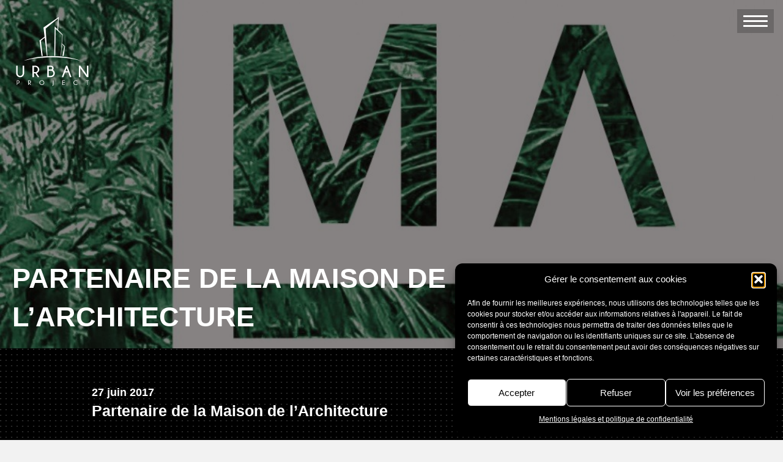

--- FILE ---
content_type: text/html; charset=UTF-8
request_url: https://urbanproject-sa.ch/actualites/partenaire-de-la-maison-de-larchitecture/
body_size: 18664
content:
<!DOCTYPE html>
<html lang="fr-FR" prefix="og: http://ogp.me/ns#">
<head>
<meta charset="UTF-8" />
<title>Partenaire de la Maison de l&#039;Architecture &#124; URBAN PROJECT SA</title>
<link data-rocket-prefetch href="https://p.teads.tv" rel="dns-prefetch">
<link data-rocket-prefetch href="https://www.google-analytics.com" rel="dns-prefetch">
<link data-rocket-prefetch href="https://www.googletagmanager.com" rel="dns-prefetch">
<link data-rocket-prefetch href="https://snap.licdn.com" rel="dns-prefetch">
<link data-rocket-prefetch href="https://www.gstatic.com" rel="dns-prefetch">
<link data-rocket-prefetch href="https://connect.facebook.net" rel="dns-prefetch">
<link data-rocket-prefetch href="https://use.typekit.net" rel="dns-prefetch">
<link data-rocket-prefetch href="https://cdnjs.cloudflare.com" rel="dns-prefetch">
<link data-rocket-prefetch href="https://unpkg.com" rel="dns-prefetch">
<link data-rocket-prefetch href="https://www.google.com" rel="dns-prefetch"><link rel="preload" data-rocket-preload as="image" href="https://urbanproject-sa.ch/wp-content/uploads/2022/01/dotted-bg.png" fetchpriority="high">


<!-- SEO by Squirrly SEO 12.4.15 - https://plugin.squirrly.co/ -->

<meta name="robots" content="index,follow">
<meta name="googlebot" content="index,follow,max-snippet:-1,max-image-preview:large,max-video-preview:-1">
<meta name="bingbot" content="index,follow,max-snippet:-1,max-image-preview:large,max-video-preview:-1">

<meta name="description" content="Promoteur oui, mais parlons d&#039;architecture... L’essence de Urban Project réside sur la dynamique et le parfait équilibre entre architecture et promotion immobilière. Riche d’une dizaine de collaborateurs passionnés, au service du développement et du pilotage de projets de grande envergure sur tout le" />
<link rel="canonical" href="https://urbanproject-sa.ch/actualites/partenaire-de-la-maison-de-larchitecture/" />
<link rel="alternate" type="application/rss+xml" href="https://urbanproject-sa.ch/sitemap.xml" />

<meta property="og:url" content="https://urbanproject-sa.ch/actualites/partenaire-de-la-maison-de-larchitecture/" />
<meta property="og:title" content="Partenaire de la Maison de l&#039;Architecture &#124; URBAN PROJECT SA" />
<meta property="og:description" content="Promoteur oui, mais parlons d&#039;architecture... L’essence de Urban Project réside sur la dynamique et le parfait équilibre entre architecture et promotion immobilière. Riche d’une dizaine de" />
<meta property="og:type" content="website" />
<meta property="og:image" content="https://urbanproject-sa.ch/wp-content/uploads/2021/11/hp_13553_flyer_jungle_def_-_copie2.jpeg" />
<meta property="og:image:width" content="1024" />
<meta property="og:image:height" content="460" />
<meta property="og:site_name" content="URBAN PROJECT SA" />
<meta property="og:locale" content="fr_FR" />

<meta property="twitter:url" content="https://urbanproject-sa.ch/actualites/partenaire-de-la-maison-de-larchitecture/" />
<meta property="twitter:title" content="Partenaire de la Maison de l&#039;Architecture &#124; URBAN PROJECT SA" />
<meta property="twitter:description" content="Promoteur oui, mais parlons d&#039;architecture... L’essence de Urban Project réside sur la dynamique et le parfait équilibre entre architecture et promotion immobilière. Riche d’une dizaine de collaborateurs passionnés, au service du développement et du pilotage de projets de g" />
<meta property="twitter:image" content="https://urbanproject-sa.ch/wp-content/uploads/2021/11/hp_13553_flyer_jungle_def_-_copie2.jpeg" />
<meta property="twitter:domain" content="URBAN PROJECT SA" />
<meta property="twitter:card" content="summary_large_image" />
<script type="application/ld+json">{"@context":"https://schema.org","@graph":[{"@type":"WebSite","@id":"https://urbanproject-sa.ch/actualites/partenaire-de-la-maison-de-larchitecture/#website","url":"https://urbanproject-sa.ch/actualites/partenaire-de-la-maison-de-larchitecture/","name":"Urban Project","headline":"Promoteur oui, mais parlons d&#039;architecture... L\u2019essence de\u00a0Urban Project\u00a0r\u00e9side sur la dynamique et le parfait \u00e9quilibre entre architecture et promotion immobili\u00e8re.\u00a0Riche\u00a0d\u2019une dizaine de collaborateurs passionn\u00e9s, au service du d\u00e9veloppement et du pilotage de projets de grande envergure sur tout le","mainEntityOfPage":{"@type":"WebPage","url":"https://urbanproject-sa.ch/actualites/partenaire-de-la-maison-de-larchitecture/"},"datePublished":"2017-06-27T12:32:02+02:00","dateModified":"2022-02-28T13:32:10+01:00","image":{"@type":"ImageObject","url":"https://urbanproject-sa.ch/wp-content/uploads/2021/11/hp_13553_flyer_jungle_def_-_copie2.jpeg","height":460,"width":1024},"potentialAction":{"@type":"SearchAction","target":"https://urbanproject-sa.ch/?s={search_term_string}","query-input":"required name=search_term_string"},"author":{"@type":"Person","@id":"https://urbanproject-sa.ch/author/pierre-palmerini/#person","url":"https://urbanproject-sa.ch/author/pierre-palmerini/","name":"Pierre Palmerini"},"publisher":{"@type":"Organization","@id":"https://urbanproject-sa.ch/actualites/partenaire-de-la-maison-de-larchitecture/#Organization","url":"https://urbanproject-sa.ch/actualites/partenaire-de-la-maison-de-larchitecture/","name":"Urban Project","logo":{"@type":"ImageObject","url":"https://urbanproject-sa.ch/wp-content/uploads/2022/12/logo_urbanproject_noir.svg","@id":"https://urbanproject-sa.ch/actualites/partenaire-de-la-maison-de-larchitecture/#logo","width":null,"height":null,"caption":"Urban Project"},"contactPoint":{"@type":"ContactPoint","telephone":"+022 318 98 10","contactType":"customer service","@id":"https://urbanproject-sa.ch/actualites/partenaire-de-la-maison-de-larchitecture/#contactpoint"},"address":{"@type":"PostalAddress","streetAddress":"Avenue de l'Etang 69, Ch\u00e2telaine","addressLocality":"Ch\u00e2telaine","addressRegion":"Gen\u00e8ve","postalCode":"1219","addressCountry":"Suisse","@id":"https://urbanproject-sa.ch/actualites/partenaire-de-la-maison-de-larchitecture/#address"},"description":"Pilotage, gestion et management de projets. Repr\u00e9sentant et Assistant Ma\u00eetre d\u2019Ouvrage","sameAs":["https://www.linkedin.com/company/urbanproject/"]}},{"@type":"BreadcrumbList","@id":"https://urbanproject-sa.ch/actualites/partenaire-de-la-maison-de-larchitecture/#breadcrumblist","itemListElement":[[{"@type":"ListItem","position":1,"item":{"@id":"https://urbanproject-sa.ch","name":"URBAN PROJECT SA &#124; D\u00c9VELOPPEMENT ET PILOTAGE DE PROJETS IMMOBILIERS"}},{"@type":"ListItem","position":2,"item":{"@id":"https://urbanproject-sa.ch/categories/on-en-parle/","name":"On en parle"}},{"@type":"ListItem","position":3,"item":{"@id":"https://urbanproject-sa.ch/actualites/partenaire-de-la-maison-de-larchitecture/","name":"Partenaire de la Maison de l&#039;Architecture  | URBAN PROJECT SA"}}]]}]}</script>
<!-- /SEO by Squirrly SEO - WordPress SEO Plugin -->




<meta name='viewport' content='width=device-width, initial-scale=1.0' />
<meta http-equiv='X-UA-Compatible' content='IE=edge' />
<link rel="profile" href="https://gmpg.org/xfn/11" />

<link rel='dns-prefetch' href='//cdnjs.cloudflare.com' />
<link rel='dns-prefetch' href='//use.typekit.net' />

<link rel="alternate" type="application/rss+xml" title="URBAN PROJECT SA &raquo; Flux" href="https://urbanproject-sa.ch/feed/" />
<link rel="alternate" type="application/rss+xml" title="URBAN PROJECT SA &raquo; Flux des commentaires" href="https://urbanproject-sa.ch/comments/feed/" />
<link rel="alternate" title="oEmbed (JSON)" type="application/json+oembed" href="https://urbanproject-sa.ch/wp-json/oembed/1.0/embed?url=https%3A%2F%2Furbanproject-sa.ch%2Factualites%2Fpartenaire-de-la-maison-de-larchitecture%2F" />
<link rel="alternate" title="oEmbed (XML)" type="text/xml+oembed" href="https://urbanproject-sa.ch/wp-json/oembed/1.0/embed?url=https%3A%2F%2Furbanproject-sa.ch%2Factualites%2Fpartenaire-de-la-maison-de-larchitecture%2F&#038;format=xml" />
<link rel="preload" href="https://urbanproject-sa.ch/wp-content/plugins/bb-plugin/fonts/fontawesome/5.15.4/webfonts/fa-solid-900.woff2" as="font" type="font/woff2" crossorigin="anonymous">
<link rel="preload" href="https://urbanproject-sa.ch/wp-content/plugins/bb-plugin/fonts/fontawesome/5.15.4/webfonts/fa-regular-400.woff2" as="font" type="font/woff2" crossorigin="anonymous">
<link rel="preload" href="https://urbanproject-sa.ch/wp-content/plugins/bb-plugin/fonts/fontawesome/5.15.4/webfonts/fa-brands-400.woff2" as="font" type="font/woff2" crossorigin="anonymous">
<style id='wp-img-auto-sizes-contain-inline-css'>
img:is([sizes=auto i],[sizes^="auto," i]){contain-intrinsic-size:3000px 1500px}
/*# sourceURL=wp-img-auto-sizes-contain-inline-css */
</style>
<link rel='stylesheet' id='aca33b9c04-css' href='https://urbanproject-sa.ch/wp-content/plugins/squirrly-seo/view/assets/css/frontend.min.css?ver=12.4.15' media='all' />
<style id='wp-emoji-styles-inline-css'>

	img.wp-smiley, img.emoji {
		display: inline !important;
		border: none !important;
		box-shadow: none !important;
		height: 1em !important;
		width: 1em !important;
		margin: 0 0.07em !important;
		vertical-align: -0.1em !important;
		background: none !important;
		padding: 0 !important;
	}
/*# sourceURL=wp-emoji-styles-inline-css */
</style>
<link rel='stylesheet' id='wp-block-library-css' href='https://urbanproject-sa.ch/wp-includes/css/dist/block-library/style.min.css?ver=6.9' media='all' />
<style id='global-styles-inline-css'>
:root{--wp--preset--aspect-ratio--square: 1;--wp--preset--aspect-ratio--4-3: 4/3;--wp--preset--aspect-ratio--3-4: 3/4;--wp--preset--aspect-ratio--3-2: 3/2;--wp--preset--aspect-ratio--2-3: 2/3;--wp--preset--aspect-ratio--16-9: 16/9;--wp--preset--aspect-ratio--9-16: 9/16;--wp--preset--color--black: #000000;--wp--preset--color--cyan-bluish-gray: #abb8c3;--wp--preset--color--white: #ffffff;--wp--preset--color--pale-pink: #f78da7;--wp--preset--color--vivid-red: #cf2e2e;--wp--preset--color--luminous-vivid-orange: #ff6900;--wp--preset--color--luminous-vivid-amber: #fcb900;--wp--preset--color--light-green-cyan: #7bdcb5;--wp--preset--color--vivid-green-cyan: #00d084;--wp--preset--color--pale-cyan-blue: #8ed1fc;--wp--preset--color--vivid-cyan-blue: #0693e3;--wp--preset--color--vivid-purple: #9b51e0;--wp--preset--color--fl-heading-text: #333333;--wp--preset--color--fl-body-bg: #f2f2f2;--wp--preset--color--fl-body-text: #757575;--wp--preset--color--fl-accent: #2b7bb9;--wp--preset--color--fl-accent-hover: #2b7bb9;--wp--preset--color--fl-topbar-bg: #ffffff;--wp--preset--color--fl-topbar-text: #757575;--wp--preset--color--fl-topbar-link: #2b7bb9;--wp--preset--color--fl-topbar-hover: #2b7bb9;--wp--preset--color--fl-header-bg: #ffffff;--wp--preset--color--fl-header-text: #757575;--wp--preset--color--fl-header-link: #757575;--wp--preset--color--fl-header-hover: #2b7bb9;--wp--preset--color--fl-nav-bg: #ffffff;--wp--preset--color--fl-nav-link: #757575;--wp--preset--color--fl-nav-hover: #2b7bb9;--wp--preset--color--fl-content-bg: #000000;--wp--preset--color--fl-footer-widgets-bg: #ffffff;--wp--preset--color--fl-footer-widgets-text: #757575;--wp--preset--color--fl-footer-widgets-link: #2b7bb9;--wp--preset--color--fl-footer-widgets-hover: #2b7bb9;--wp--preset--color--fl-footer-bg: #ffffff;--wp--preset--color--fl-footer-text: #757575;--wp--preset--color--fl-footer-link: #2b7bb9;--wp--preset--color--fl-footer-hover: #2b7bb9;--wp--preset--gradient--vivid-cyan-blue-to-vivid-purple: linear-gradient(135deg,rgb(6,147,227) 0%,rgb(155,81,224) 100%);--wp--preset--gradient--light-green-cyan-to-vivid-green-cyan: linear-gradient(135deg,rgb(122,220,180) 0%,rgb(0,208,130) 100%);--wp--preset--gradient--luminous-vivid-amber-to-luminous-vivid-orange: linear-gradient(135deg,rgb(252,185,0) 0%,rgb(255,105,0) 100%);--wp--preset--gradient--luminous-vivid-orange-to-vivid-red: linear-gradient(135deg,rgb(255,105,0) 0%,rgb(207,46,46) 100%);--wp--preset--gradient--very-light-gray-to-cyan-bluish-gray: linear-gradient(135deg,rgb(238,238,238) 0%,rgb(169,184,195) 100%);--wp--preset--gradient--cool-to-warm-spectrum: linear-gradient(135deg,rgb(74,234,220) 0%,rgb(151,120,209) 20%,rgb(207,42,186) 40%,rgb(238,44,130) 60%,rgb(251,105,98) 80%,rgb(254,248,76) 100%);--wp--preset--gradient--blush-light-purple: linear-gradient(135deg,rgb(255,206,236) 0%,rgb(152,150,240) 100%);--wp--preset--gradient--blush-bordeaux: linear-gradient(135deg,rgb(254,205,165) 0%,rgb(254,45,45) 50%,rgb(107,0,62) 100%);--wp--preset--gradient--luminous-dusk: linear-gradient(135deg,rgb(255,203,112) 0%,rgb(199,81,192) 50%,rgb(65,88,208) 100%);--wp--preset--gradient--pale-ocean: linear-gradient(135deg,rgb(255,245,203) 0%,rgb(182,227,212) 50%,rgb(51,167,181) 100%);--wp--preset--gradient--electric-grass: linear-gradient(135deg,rgb(202,248,128) 0%,rgb(113,206,126) 100%);--wp--preset--gradient--midnight: linear-gradient(135deg,rgb(2,3,129) 0%,rgb(40,116,252) 100%);--wp--preset--font-size--small: 13px;--wp--preset--font-size--medium: 20px;--wp--preset--font-size--large: 36px;--wp--preset--font-size--x-large: 42px;--wp--preset--spacing--20: 0.44rem;--wp--preset--spacing--30: 0.67rem;--wp--preset--spacing--40: 1rem;--wp--preset--spacing--50: 1.5rem;--wp--preset--spacing--60: 2.25rem;--wp--preset--spacing--70: 3.38rem;--wp--preset--spacing--80: 5.06rem;--wp--preset--shadow--natural: 6px 6px 9px rgba(0, 0, 0, 0.2);--wp--preset--shadow--deep: 12px 12px 50px rgba(0, 0, 0, 0.4);--wp--preset--shadow--sharp: 6px 6px 0px rgba(0, 0, 0, 0.2);--wp--preset--shadow--outlined: 6px 6px 0px -3px rgb(255, 255, 255), 6px 6px rgb(0, 0, 0);--wp--preset--shadow--crisp: 6px 6px 0px rgb(0, 0, 0);}:where(.is-layout-flex){gap: 0.5em;}:where(.is-layout-grid){gap: 0.5em;}body .is-layout-flex{display: flex;}.is-layout-flex{flex-wrap: wrap;align-items: center;}.is-layout-flex > :is(*, div){margin: 0;}body .is-layout-grid{display: grid;}.is-layout-grid > :is(*, div){margin: 0;}:where(.wp-block-columns.is-layout-flex){gap: 2em;}:where(.wp-block-columns.is-layout-grid){gap: 2em;}:where(.wp-block-post-template.is-layout-flex){gap: 1.25em;}:where(.wp-block-post-template.is-layout-grid){gap: 1.25em;}.has-black-color{color: var(--wp--preset--color--black) !important;}.has-cyan-bluish-gray-color{color: var(--wp--preset--color--cyan-bluish-gray) !important;}.has-white-color{color: var(--wp--preset--color--white) !important;}.has-pale-pink-color{color: var(--wp--preset--color--pale-pink) !important;}.has-vivid-red-color{color: var(--wp--preset--color--vivid-red) !important;}.has-luminous-vivid-orange-color{color: var(--wp--preset--color--luminous-vivid-orange) !important;}.has-luminous-vivid-amber-color{color: var(--wp--preset--color--luminous-vivid-amber) !important;}.has-light-green-cyan-color{color: var(--wp--preset--color--light-green-cyan) !important;}.has-vivid-green-cyan-color{color: var(--wp--preset--color--vivid-green-cyan) !important;}.has-pale-cyan-blue-color{color: var(--wp--preset--color--pale-cyan-blue) !important;}.has-vivid-cyan-blue-color{color: var(--wp--preset--color--vivid-cyan-blue) !important;}.has-vivid-purple-color{color: var(--wp--preset--color--vivid-purple) !important;}.has-black-background-color{background-color: var(--wp--preset--color--black) !important;}.has-cyan-bluish-gray-background-color{background-color: var(--wp--preset--color--cyan-bluish-gray) !important;}.has-white-background-color{background-color: var(--wp--preset--color--white) !important;}.has-pale-pink-background-color{background-color: var(--wp--preset--color--pale-pink) !important;}.has-vivid-red-background-color{background-color: var(--wp--preset--color--vivid-red) !important;}.has-luminous-vivid-orange-background-color{background-color: var(--wp--preset--color--luminous-vivid-orange) !important;}.has-luminous-vivid-amber-background-color{background-color: var(--wp--preset--color--luminous-vivid-amber) !important;}.has-light-green-cyan-background-color{background-color: var(--wp--preset--color--light-green-cyan) !important;}.has-vivid-green-cyan-background-color{background-color: var(--wp--preset--color--vivid-green-cyan) !important;}.has-pale-cyan-blue-background-color{background-color: var(--wp--preset--color--pale-cyan-blue) !important;}.has-vivid-cyan-blue-background-color{background-color: var(--wp--preset--color--vivid-cyan-blue) !important;}.has-vivid-purple-background-color{background-color: var(--wp--preset--color--vivid-purple) !important;}.has-black-border-color{border-color: var(--wp--preset--color--black) !important;}.has-cyan-bluish-gray-border-color{border-color: var(--wp--preset--color--cyan-bluish-gray) !important;}.has-white-border-color{border-color: var(--wp--preset--color--white) !important;}.has-pale-pink-border-color{border-color: var(--wp--preset--color--pale-pink) !important;}.has-vivid-red-border-color{border-color: var(--wp--preset--color--vivid-red) !important;}.has-luminous-vivid-orange-border-color{border-color: var(--wp--preset--color--luminous-vivid-orange) !important;}.has-luminous-vivid-amber-border-color{border-color: var(--wp--preset--color--luminous-vivid-amber) !important;}.has-light-green-cyan-border-color{border-color: var(--wp--preset--color--light-green-cyan) !important;}.has-vivid-green-cyan-border-color{border-color: var(--wp--preset--color--vivid-green-cyan) !important;}.has-pale-cyan-blue-border-color{border-color: var(--wp--preset--color--pale-cyan-blue) !important;}.has-vivid-cyan-blue-border-color{border-color: var(--wp--preset--color--vivid-cyan-blue) !important;}.has-vivid-purple-border-color{border-color: var(--wp--preset--color--vivid-purple) !important;}.has-vivid-cyan-blue-to-vivid-purple-gradient-background{background: var(--wp--preset--gradient--vivid-cyan-blue-to-vivid-purple) !important;}.has-light-green-cyan-to-vivid-green-cyan-gradient-background{background: var(--wp--preset--gradient--light-green-cyan-to-vivid-green-cyan) !important;}.has-luminous-vivid-amber-to-luminous-vivid-orange-gradient-background{background: var(--wp--preset--gradient--luminous-vivid-amber-to-luminous-vivid-orange) !important;}.has-luminous-vivid-orange-to-vivid-red-gradient-background{background: var(--wp--preset--gradient--luminous-vivid-orange-to-vivid-red) !important;}.has-very-light-gray-to-cyan-bluish-gray-gradient-background{background: var(--wp--preset--gradient--very-light-gray-to-cyan-bluish-gray) !important;}.has-cool-to-warm-spectrum-gradient-background{background: var(--wp--preset--gradient--cool-to-warm-spectrum) !important;}.has-blush-light-purple-gradient-background{background: var(--wp--preset--gradient--blush-light-purple) !important;}.has-blush-bordeaux-gradient-background{background: var(--wp--preset--gradient--blush-bordeaux) !important;}.has-luminous-dusk-gradient-background{background: var(--wp--preset--gradient--luminous-dusk) !important;}.has-pale-ocean-gradient-background{background: var(--wp--preset--gradient--pale-ocean) !important;}.has-electric-grass-gradient-background{background: var(--wp--preset--gradient--electric-grass) !important;}.has-midnight-gradient-background{background: var(--wp--preset--gradient--midnight) !important;}.has-small-font-size{font-size: var(--wp--preset--font-size--small) !important;}.has-medium-font-size{font-size: var(--wp--preset--font-size--medium) !important;}.has-large-font-size{font-size: var(--wp--preset--font-size--large) !important;}.has-x-large-font-size{font-size: var(--wp--preset--font-size--x-large) !important;}
/*# sourceURL=global-styles-inline-css */
</style>

<style id='classic-theme-styles-inline-css'>
/*! This file is auto-generated */
.wp-block-button__link{color:#fff;background-color:#32373c;border-radius:9999px;box-shadow:none;text-decoration:none;padding:calc(.667em + 2px) calc(1.333em + 2px);font-size:1.125em}.wp-block-file__button{background:#32373c;color:#fff;text-decoration:none}
/*# sourceURL=/wp-includes/css/classic-themes.min.css */
</style>
<link rel='stylesheet' id='wp-components-css' href='https://urbanproject-sa.ch/wp-includes/css/dist/components/style.min.css?ver=6.9' media='all' />
<link rel='stylesheet' id='wp-preferences-css' href='https://urbanproject-sa.ch/wp-includes/css/dist/preferences/style.min.css?ver=6.9' media='all' />
<link rel='stylesheet' id='wp-block-editor-css' href='https://urbanproject-sa.ch/wp-includes/css/dist/block-editor/style.min.css?ver=6.9' media='all' />
<link rel='stylesheet' id='popup-maker-block-library-style-css' href='https://urbanproject-sa.ch/wp-content/plugins/popup-maker/dist/packages/block-library-style.css?ver=dbea705cfafe089d65f1' media='all' />
<link data-service="adobe-fonts" data-category="marketing" rel='stylesheet' id='custom-typekit-css-css' data-href='https://use.typekit.net/ywk5pdl.css?ver=2.1.1' media='all' />
<link rel='stylesheet' id='wpml-legacy-horizontal-list-0-css' href='https://urbanproject-sa.ch/wp-content/plugins/sitepress-multilingual-cms/templates/language-switchers/legacy-list-horizontal/style.min.css?ver=1' media='all' />
<link rel='stylesheet' id='cmplz-general-css' href='https://urbanproject-sa.ch/wp-content/plugins/complianz-gdpr/assets/css/cookieblocker.min.css?ver=1766007985' media='all' />
<link rel='stylesheet' id='font-awesome-5-css' href='https://urbanproject-sa.ch/wp-content/plugins/bb-plugin/fonts/fontawesome/5.15.4/css/all.min.css?ver=2.10.0.5' media='all' />
<link rel='stylesheet' id='jquery-magnificpopup-css' href='https://urbanproject-sa.ch/wp-content/plugins/bb-plugin/css/jquery.magnificpopup.min.css?ver=2.10.0.5' media='all' />
<link rel='stylesheet' id='jquery-swiper-css' href='https://urbanproject-sa.ch/wp-content/plugins/bbpowerpack/assets/css/swiper.min.css?ver=8.4.7' media='all' />
<link rel='stylesheet' id='fl-builder-layout-bundle-223feab663ba16101119501a1ea975c8-css' href='https://urbanproject-sa.ch/wp-content/uploads/bb-plugin/cache/223feab663ba16101119501a1ea975c8-layout-bundle.css?ver=2.10.0.5-1.5.2.1' media='all' />
<link rel='stylesheet' id='post-navigation-css' href='https://urbanproject-sa.ch/wp-content/themes/agence-bb/css/post-navigation.css?ver=1768910263' media='all' />
<style id='post-navigation-inline-css'>

            .fl-module-fl-post-navigation .post-navigation .nav-previous { background-image: url(https://urbanproject-sa.ch/wp-content/uploads/2021/11/hp_21470_289_jdlp_photo110.jpeg); }
            .fl-module-fl-post-navigation .post-navigation .nav-previous a {color: #eee;}
                .fl-module-fl-post-navigation .post-navigation .nav-previous a:hover, .fl-module-fl-post-navigation .post-navigation .nav-previous:hover * { color: #fff; }
                    .fl-module-fl-post-navigation .post-navigation .nav-previous:before { background-color: rgba(0, 0, 0, 0.5); }
                    
                    .fl-module-fl-post-navigation .post-navigation .nav-next { background-image: url(https://urbanproject-sa.ch/wp-content/uploads/2021/11/hp_81125_coffra-black.png); }
                    .fl-module-fl-post-navigation .post-navigation .nav-next a {color: #eee;}
                        .fl-module-fl-post-navigation .post-navigation .nav-next a:hover, .fl-module-fl-post-navigation .post-navigation .nav-next:hover * { color: #fff; }
                            .fl-module-fl-post-navigation .post-navigation .nav-next:before { background-color: rgba(0, 0, 0, 0.5); }
                            
/*# sourceURL=post-navigation-inline-css */
</style>
<link rel='stylesheet' id='CookieConsent-css-css' href='//cdnjs.cloudflare.com/ajax/libs/cookieconsent2/3.1.0/cookieconsent.min.css?ver=6.9' media='all' />
<link rel='stylesheet' id='bootstrap-css' href='https://urbanproject-sa.ch/wp-content/themes/bb-theme/css/bootstrap.min.css?ver=1.7.19.1' media='all' />
<link rel='stylesheet' id='fl-automator-skin-css' href='https://urbanproject-sa.ch/wp-content/uploads/bb-theme/skin-696f66678ecd8.css?ver=1.7.19.1' media='all' />
<link rel='stylesheet' id='fl-child-theme-css' href='https://urbanproject-sa.ch/wp-content/themes/agence-bb/style.css?ver=6.9' media='all' />
<link rel='stylesheet' id='pp-animate-css' href='https://urbanproject-sa.ch/wp-content/plugins/bbpowerpack/assets/css/animate.min.css?ver=3.5.1' media='all' />
<script id="CookieContent-js-extra">
var cookie_params = {"message":"Le pr\u00e9sent site internet utilise la technologie cookies en vue d\u2019am\u00e9liorer votre navigation. Cette technologie est \u00e9galement utilis\u00e9e pour am\u00e9liorer l\u2019efficacit\u00e9 de la publicit\u00e9 li\u00e9e \u00e0 l\u2019activit\u00e9 du propri\u00e9taire de ce site internet.","dismiss":"ok j'accepte","link":"En savoir plus","href":"https://urbanproject-sa.ch/mentions-legales-et-politique-de-confidentialite/","a_value":"10"};
//# sourceURL=CookieContent-js-extra
</script>
<script src="https://urbanproject-sa.ch/wp-content/themes/agence-bb/js/jquery.custom.js?ver=6.9" id="CookieContent-js"></script>
<script id="wpml-cookie-js-extra">
var wpml_cookies = {"wp-wpml_current_language":{"value":"fr","expires":1,"path":"/"}};
var wpml_cookies = {"wp-wpml_current_language":{"value":"fr","expires":1,"path":"/"}};
//# sourceURL=wpml-cookie-js-extra
</script>
<script src="https://urbanproject-sa.ch/wp-content/plugins/sitepress-multilingual-cms/res/js/cookies/language-cookie.js?ver=486900" id="wpml-cookie-js" defer data-wp-strategy="defer"></script>
<script src="https://urbanproject-sa.ch/wp-includes/js/jquery/jquery.min.js?ver=3.7.1" id="jquery-core-js"></script>
<script src="https://urbanproject-sa.ch/wp-includes/js/jquery/jquery-migrate.min.js?ver=3.4.1" id="jquery-migrate-js"></script>
<link rel="https://api.w.org/" href="https://urbanproject-sa.ch/wp-json/" /><link rel="EditURI" type="application/rsd+xml" title="RSD" href="https://urbanproject-sa.ch/xmlrpc.php?rsd" />
<meta name="generator" content="WordPress 6.9" />
<link rel='shortlink' href='https://urbanproject-sa.ch/?p=344' />
		<script>
			var bb_powerpack = {
				version: '2.40.10',
				getAjaxUrl: function() { return atob( 'aHR0cHM6Ly91cmJhbnByb2plY3Qtc2EuY2gvd3AtYWRtaW4vYWRtaW4tYWpheC5waHA=' ); },
				callback: function() {},
				mapMarkerData: {},
				post_id: '344',
				search_term: '',
				current_page: 'https://urbanproject-sa.ch/actualites/partenaire-de-la-maison-de-larchitecture/',
				conditionals: {
					is_front_page: false,
					is_home: false,
					is_archive: false,
					current_post_type: '',
					is_tax: false,
										is_author: false,
					current_author: false,
					is_search: false,
									}
			};
		</script>
		<!-- start Simple Custom CSS and JS -->
<style>
/* Ajouter votre code CSS ici.
                     
Par exemple:
.exemple {
    color: red;
}

Pour améliorer vos connaissances en CSS, visitez http://www.w3schools.com/css/css_syntax.asp

Fin du commentaire */ 

.video-container {
height: 100% !important;
width: 100%;
position: relative;
}


.video-container video {
width: 100% !important;
height: 100% !important;
object-fit: cover;
z-index: 0;
}


.videoPopup{
width: 100% !important;
}



.popmake-close{
font-family: sweet-sans-pro,Verdana,Arial,sans-serif !important;
color: rgb(36, 36, 36) !important;
background: white !important;
}


.pum-overlay{
background: rgba(0, 0, 0, 0.7);
}



.pum-container{
padding: 0 !important;
box-shadow: none !important;
border: none !important;
  background: none !important;
}</style>
<!-- end Simple Custom CSS and JS -->
<meta name="generator" content="WPML ver:4.8.6 stt:1,4,3;" />
			<style>.cmplz-hidden {
					display: none !important;
				}</style><style>.recentcomments a{display:inline !important;padding:0 !important;margin:0 !important;}</style><link rel="icon" href="https://urbanproject-sa.ch/wp-content/uploads/2021/06/cropped-urbanproject_logo-1-32x32.png" sizes="32x32" />
<link rel="icon" href="https://urbanproject-sa.ch/wp-content/uploads/2021/06/cropped-urbanproject_logo-1-192x192.png" sizes="192x192" />
<link rel="apple-touch-icon" href="https://urbanproject-sa.ch/wp-content/uploads/2021/06/cropped-urbanproject_logo-1-180x180.png" />
<meta name="msapplication-TileImage" content="https://urbanproject-sa.ch/wp-content/uploads/2021/06/cropped-urbanproject_logo-1-270x270.png" />
<script async src="https://www.googletagmanager.com/gtag/js?id=UA-36528702-37"></script>
<script>
    window.dataLayer = window.dataLayer || [];

    function gtag() {
        dataLayer.push(arguments);
    }

    gtag('js', new Date());
    gtag('config', 'UA-36528702-37');
</script>
<!-- Facebook Pixel Code -->
<script type="text/plain" data-service="facebook" data-category="marketing">
    !function (f, b, e, v, n, t, s) {
        if (f.fbq) return;
        n = f.fbq = function () {
            n.callMethod ?
                n.callMethod.apply(n, arguments) : n.queue.push(arguments)
        };
        if (!f._fbq) f._fbq = n;
        n.push = n;
        n.loaded = !0;
        n.version = '2.0';
        n.queue = [];
        t = b.createElement(e);
        t.async = !0;
        t.src = v;
        s = b.getElementsByTagName(e)[0];
        s.parentNode.insertBefore(t, s)
    }(window, document, 'script',
        'https://connect.facebook.net/en_US/fbevents.js');
    fbq('init', '665131604935286');
    fbq('track', 'PageView');
</script>
<noscript>
    <img height="1" width="1"
         src="https://www.facebook.com/tr?id=665131604935286&ev=PageView
&noscript=1"/>
</noscript>
<!-- End Facebook Pixel Code -->
<!-- Google Tag Manager -->
<script>(function (w, d, s, l, i) {
    w[l] = w[l] || [];
    w[l].push({
        'gtm.start':
            new Date().getTime(), event: 'gtm.js'
    });
    var f = d.getElementsByTagName(s)[0],
        j = d.createElement(s), dl = l != 'dataLayer' ? '&l=' + l : '';
    j.async = true;
    j.src =
        'https://www.googletagmanager.com/gtm.js?id=' + i + dl;
    f.parentNode.insertBefore(j, f);
})(window, document, 'script', 'dataLayer', 'GTM-NLXT8Q6');</script>
<!-- End Google Tag Manager -->

<script src="https://unpkg.com/@lottiefiles/lottie-player@latest/dist/lottie-player.js"></script>


<meta name="generator" content="WP Rocket 3.20.3" data-wpr-features="wpr_preconnect_external_domains wpr_oci wpr_preload_links wpr_desktop" /></head>
<body data-rsssl=1 data-cmplz=1 class="wp-singular actualite-template-default single single-actualite postid-344 wp-theme-bb-theme wp-child-theme-agence-bb fl-builder-2-10-0-5 fl-themer-1-5-2-1 fl-theme-1-7-19-1 fl-no-js fl-theme-builder-footer fl-theme-builder-footer-footer fl-theme-builder-singular fl-theme-builder-singular-actualites fl-theme-builder-header fl-theme-builder-header-main-header fl-framework-bootstrap fl-preset-default fl-full-width fl-scroll-to-top fl-search-active" itemscope="itemscope" itemtype="https://schema.org/WebPage">
<!-- Google Tag Manager (noscript) -->
<noscript>
    <iframe src="https://www.googletagmanager.com/ns.html?id=GTM-NLXT8Q6"
            height="0" width="0" style="display:none;visibility:hidden"></iframe>
</noscript>
<!-- End Google Tag Manager (noscript) --><a aria-label="Aller au contenu" class="fl-screen-reader-text" href="#fl-main-content">Aller au contenu</a><div  class="fl-page">
	<header  class="fl-builder-content fl-builder-content-981 fl-builder-global-templates-locked" data-post-id="981" data-type="header" data-sticky="0" data-sticky-on="" data-sticky-breakpoint="medium" data-shrink="0" data-overlay="1" data-overlay-bg="transparent" data-shrink-image-height="50px" role="banner" itemscope="itemscope" itemtype="http://schema.org/WPHeader"><div  class="fl-row fl-row-full-width fl-row-bg-color fl-node-61c5b46c57c33 fl-row-default-height fl-row-align-center" data-node="61c5b46c57c33">
	<div class="fl-row-content-wrap">
		<div class="uabb-row-separator uabb-top-row-separator" >
</div>
						<div class="fl-row-content fl-row-full-width fl-node-content">
		
<div class="fl-col-group fl-node-61c5b46c57c38" data-node="61c5b46c57c38">
			<div class="fl-col fl-node-61c5b46c57c39 fl-col-bg-color fl-col-has-cols" data-node="61c5b46c57c39">
	<div class="fl-col-content fl-node-content">
<div class="fl-col-group fl-node-61c5b46c57c3a fl-col-group-nested fl-col-group-custom-width" data-node="61c5b46c57c3a">
			<div class="fl-col fl-node-61c5b46c57c3b fl-col-bg-color fl-col-small fl-col-small-custom-width" data-node="61c5b46c57c3b">
	<div class="fl-col-content fl-node-content"><div class="fl-module fl-module-photo fl-node-61c5b46c57c3d" data-node="61c5b46c57c3d">
	<div class="fl-module-content fl-node-content">
		<div role="figure" class="fl-photo fl-photo-align-left" itemscope itemtype="https://schema.org/ImageObject">
	<div class="fl-photo-content fl-photo-img-svg">
				<a href="/" target="_self" itemprop="url">
				<img loading="lazy" decoding="async" class="fl-photo-img wp-image-3103 size-full" src="https://urbanproject-sa.ch/wp-content/uploads/2022/03/logo_urbanproject_blanc.svg" alt="Logo URBAN PROJET BLANC" height="0" width="0" title="Logo URBAN PROJET BLANC"  data-no-lazy="1" itemprop="image" />
				</a>
					</div>
	</div>
	</div>
</div>
</div>
</div>
			<div class="fl-col fl-node-61c5b46c57c47 fl-col-bg-color fl-col-small" data-node="61c5b46c57c47">
	<div class="fl-col-content fl-node-content"></div>
</div>
			<div class="fl-col fl-node-61c5b46c57c3c fl-col-bg-color fl-col-small" data-node="61c5b46c57c3c">
	<div class="fl-col-content fl-node-content"><div class="fl-module fl-module-html fl-node-61c5b9a3916a3" data-node="61c5b9a3916a3">
	<div class="fl-module-content fl-node-content">
		<div class="fl-html">
	<div class="lang-switcher">
        
    </div>
<nav role='navigation'>
  <div id="menuToggle">
    <input type="checkbox" />
   <span></span>
    <span></span>
    <span></span>
    <ul id="menu">
      <a href="/la-societe"><li>LA SOCIÉTÉ</li></a>
      <a href="/savoir-faire"><li>SAVOIR-FAIRE</li></a>
      <a href="/projets-realisations/"><li>PROJETS</li></a>
      <a href="/plans-de-quartier/"><li>PLANS DE QUARTIER</li></a>
      <a href="/publications/"><li>PUBLICATIONS</li></a>
      <a href="/actualites"><li>ACTUALITÉS</li></a>
      <a href="/contact"><li>CONTACT</li></a>
    </ul>
  </div>
</nav></div>
	</div>
</div>
</div>
</div>
	</div>
</div>
</div>
	</div>
		</div>
	</div>
</div>
</header><div  class="uabb-js-breakpoint" style="display: none;"></div>	<div  id="fl-main-content" class="fl-page-content" itemprop="mainContentOfPage" role="main">

		<div  class="fl-builder-content fl-builder-content-258 fl-builder-global-templates-locked" data-post-id="258"><div class="fl-row fl-row-full-width fl-row-bg-photo fl-node-619cd22a30e53 fl-row-custom-height fl-row-align-bottom fl-row-bg-overlay" data-node="619cd22a30e53">
	<div class="fl-row-content-wrap">
		<div class="uabb-row-separator uabb-top-row-separator" >
</div>
						<div class="fl-row-content fl-row-full-width fl-node-content">
		
<div class="fl-col-group fl-node-619cd22a30e54" data-node="619cd22a30e54">
			<div class="fl-col fl-node-619cd22a30e55 fl-col-bg-color" data-node="619cd22a30e55">
	<div class="fl-col-content fl-node-content"><div class="fl-module fl-module-heading fl-node-619df8651ef31" data-node="619df8651ef31">
	<div class="fl-module-content fl-node-content">
		<h1 class="fl-heading">
		<span class="fl-heading-text">Partenaire de la Maison de l&rsquo;Architecture</span>
	</h1>
	</div>
</div>
</div>
</div>
	</div>
		</div>
	</div>
</div>
<div class="fl-row fl-row-full-width fl-row-bg-none fl-node-619cd22a30e44 fl-row-default-height fl-row-align-center" data-node="619cd22a30e44">
	<div class="fl-row-content-wrap">
		<div class="uabb-row-separator uabb-top-row-separator" >
</div>
						<div class="fl-row-content fl-row-fixed-width fl-node-content">
		
<div class="fl-col-group fl-node-619cd22a30e47" data-node="619cd22a30e47">
			<div class="fl-col fl-node-619cd22a30e48 fl-col-bg-color" data-node="619cd22a30e48">
	<div class="fl-col-content fl-node-content"><div class="fl-module fl-module-heading fl-node-619df84780d33" data-node="619df84780d33">
	<div class="fl-module-content fl-node-content">
		<h2 class="fl-heading">
		<span class="fl-heading-text">27 juin 2017</span>
	</h2>
	</div>
</div>
<div class="fl-module fl-module-heading fl-node-619cd22a30e4a" data-node="619cd22a30e4a">
	<div class="fl-module-content fl-node-content">
		<h1 class="fl-heading">
		<span class="fl-heading-text">Partenaire de la Maison de l&rsquo;Architecture</span>
	</h1>
	</div>
</div>
<div class="fl-module fl-module-rich-text fl-node-619df832111fa" data-node="619df832111fa">
	<div class="fl-module-content fl-node-content">
		<div class="fl-rich-text">
	<p><p>&nbsp;</p>
<p>Promoteur oui, mais parlons d&rsquo;architecture&#8230;</p>
<p>L’essence de <strong>Urban Project</strong> réside sur la dynamique et le parfait équilibre entre architecture et promotion immobilière. Riche d’une dizaine de collaborateurs passionnés, au service du développement et du pilotage de projets de grande envergure sur tout le territoire helvétique, nous souhaitons participer pour le long terme et sommes heureux de faire partie de cette famille de la Maison de l’Architecture.</p>
<p>Aujourd’hui, Genève se dote d’une jeune génération d’excellents architectes et la MA est un vecteur du vrai focus sur la Genève de demain.</p>
<p>Le partage et la démocratisation de l’architecture ne peuvent se faire qu’avec la participation de multiples acteurs qui ont le même désir de promouvoir des telles valeurs.</p>
<p><strong>Urban Project</strong> se veut être un de ces acteurs de premier plan.</p>
<p>C&rsquo;est à l&rsquo;occasion de l&rsquo;Assemblée Générale de la Maison de l&rsquo;Architecture, qui s&rsquo;est tenue le 20 juin 2017, que l&rsquo;annonce du partenariat entre Urban Project SA et la MA a été faite.</p>
<p>&nbsp;</p>
<p><a href="https://www.ma-ge.ch/" target="_blank" rel="noopener">www.ma-ge.ch</a></p>
<p>&nbsp;</p>
</p>
</div>
	</div>
</div>
</div>
</div>
	</div>
		</div>
	</div>
</div>
<div class="fl-row fl-row-full-width fl-row-bg-none fl-node-61adfcf98f2e1 fl-row-custom-height fl-row-align-center" data-node="61adfcf98f2e1">
	<div class="fl-row-content-wrap">
		<div class="uabb-row-separator uabb-top-row-separator" >
</div>
						<div class="fl-row-content fl-row-full-width fl-node-content">
		
<div class="fl-col-group fl-node-61adfcf998fd5" data-node="61adfcf998fd5">
			<div class="fl-col fl-node-61adfcf9991a5 fl-col-bg-color" data-node="61adfcf9991a5">
	<div class="fl-col-content fl-node-content"><div class="fl-module fl-module-fl-post-navigation fl-node-619cd22a30e50" data-node="619cd22a30e50">
	<div class="fl-module-content fl-node-content">
		
	<nav class="navigation post-navigation" aria-label="Posts">
		<h2 class="screen-reader-text">Posts navigation</h2>
		<div class="nav-links"><div class="nav-previous"><a href="https://urbanproject-sa.ch/actualites/lancement-de-la-commercialisation-des-jardins-de-la-pala/" rel="prev">&larr; Lancement de la commercialisation des Jardins de la Pâla</a></div><div class="nav-next"><a href="https://urbanproject-sa.ch/actualites/rossi16-fin-du-gros-oeuvre/" rel="next">Rossi16 : Fin du gros oeuvre &rarr;</a></div></div>
	</nav>	</div>
</div>
</div>
</div>
	</div>
		</div>
	</div>
</div>
</div><div  class="uabb-js-breakpoint" style="display: none;"></div>
	</div><!-- .fl-page-content -->
	<footer  class="fl-builder-content fl-builder-content-61 fl-builder-global-templates-locked" data-post-id="61" data-type="footer" itemscope="itemscope" itemtype="http://schema.org/WPFooter"><div  class="fl-row fl-row-full-width fl-row-bg-none fl-node-619619f0e8d16 fl-row-custom-height fl-row-align-center" data-node="619619f0e8d16">
	<div class="fl-row-content-wrap">
		<div class="uabb-row-separator uabb-top-row-separator" >
</div>
						<div class="fl-row-content fl-row-fixed-width fl-node-content">
		
<div class="fl-col-group fl-node-619619f0e8d0e" data-node="619619f0e8d0e">
			<div class="fl-col fl-node-619619f0e8d11 fl-col-bg-color fl-col-has-cols" data-node="619619f0e8d11">
	<div class="fl-col-content fl-node-content"><div class="fl-module fl-module-pp-heading fl-node-619619f0e8d15 section-text" data-node="619619f0e8d15">
	<div class="fl-module-content fl-node-content">
		<div class="pp-heading-content">
		<div class="pp-heading pp-separator--inline pp-center">
		
		<div class="pp-heading-separator inline pp-center">
		<span></span>		</div>
		
		<h2 class="heading-title">

			
			<span class="title-text pp-primary-title">Contacts</span>

			
			
		</h2>

		
		<div class="pp-heading-separator inline pp-center">
		<span></span>		</div>
		
	</div>

			<div class="pp-sub-heading">
			<p>En Suisse romande</p>		</div>
	
	</div>
	</div>
</div>
<div class="fl-module fl-module-icon fl-node-619619f0e8d14" data-node="619619f0e8d14">
	<div class="fl-module-content fl-node-content">
		<div class="fl-icon-wrap">
	<span class="fl-icon">
				<i class="fas fa-arrow-down" aria-hidden="true"></i>
					</span>
	</div>
	</div>
</div>

<div class="fl-col-group fl-node-20q9k437pgle fl-col-group-nested fl-col-group-custom-width" data-node="20q9k437pgle">
			<div class="fl-col fl-node-b3ctwgf7ijrp fl-col-bg-color fl-col-small fl-col-small-custom-width" data-node="b3ctwgf7ijrp">
	<div class="fl-col-content fl-node-content"><div class="fl-module fl-module-rich-text fl-node-t29bh3zvuidr" data-node="t29bh3zvuidr">
	<div class="fl-module-content fl-node-content">
		<div class="fl-rich-text">
	<p><span style="color: #959595;">GENÈVE</span><br />
<span style="color: #ffffff;"><strong>Urban project sa</strong></span><br />
<span>Avenue de l’Étang 69</span><br />
<span>CH-1219 Châtelaine</span></p>
<p><a href="tel:+41223189810"><span style="color: #ffffff;"><strong>+41 (0)22 318 98 10</strong></span></a></p>
</div>
	</div>
</div>
<div class="fl-module fl-module-photo fl-node-96pzmfdbxtro" data-node="96pzmfdbxtro">
	<div class="fl-module-content fl-node-content">
		<div role="figure" class="fl-photo fl-photo-align-right" itemscope itemtype="https://schema.org/ImageObject">
	<div class="fl-photo-content fl-photo-img-jpg">
				<img loading="lazy" decoding="async" class="fl-photo-img wp-image-17431 size-full" src="https://urbanproject-sa.ch/wp-content/uploads/2021/06/footerurbann.jpg" alt="footerurbann" height="200" width="476" title="footerurbann"  itemprop="image" srcset="https://urbanproject-sa.ch/wp-content/uploads/2021/06/footerurbann.jpg 476w, https://urbanproject-sa.ch/wp-content/uploads/2021/06/footerurbann-300x126.jpg 300w" sizes="auto, (max-width: 476px) 100vw, 476px" />
					</div>
	</div>
	</div>
</div>
</div>
</div>
			<div class="fl-col fl-node-70yc1qx4lm5i fl-col-bg-color fl-col-small fl-col-small-custom-width" data-node="70yc1qx4lm5i">
	<div class="fl-col-content fl-node-content"><div class="fl-module fl-module-rich-text fl-node-9wqajv7y0suf" data-node="9wqajv7y0suf">
	<div class="fl-module-content fl-node-content">
		<div class="fl-rich-text">
	<p><span style="color: #959595;">BULLE</span><br />
<span style="color: #ffffff;"><strong>Urban project sa</strong></span><br />
<span style="color: #959595;"> Rue de Vevey 246</span><br />
<span style="color: #959595;">Ch-1630 Bulle</span></p>
<p><a href="tel:+41269129810"><span style="color: #ffffff;"><strong>+41 (0)26 912 98 10</strong></span></a></p>
</div>
	</div>
</div>
<div class="fl-module fl-module-photo fl-node-6j2q83u0ryb7" data-node="6j2q83u0ryb7">
	<div class="fl-module-content fl-node-content">
		<div role="figure" class="fl-photo fl-photo-align-left" itemscope itemtype="https://schema.org/ImageObject">
	<div class="fl-photo-content fl-photo-img-jpg">
				<img loading="lazy" decoding="async" class="fl-photo-img wp-image-17434 size-full" src="https://urbanproject-sa.ch/wp-content/uploads/2021/06/footerurban.jpg" alt="footerurban" height="200" width="476" title="footerurban"  itemprop="image" srcset="https://urbanproject-sa.ch/wp-content/uploads/2021/06/footerurban.jpg 476w, https://urbanproject-sa.ch/wp-content/uploads/2021/06/footerurban-300x126.jpg 300w" sizes="auto, (max-width: 476px) 100vw, 476px" />
					</div>
	</div>
	</div>
</div>
</div>
</div>
	</div>
<div class="fl-module fl-module-advanced-icon fl-node-60d9dacf43e60" data-node="60d9dacf43e60">
	<div class="fl-module-content fl-node-content">
		
<div class="uabb-module-content adv-icon-wrap adv-icon-horizontal adv-icon-center">
<a class="adv-icon-link adv-icon-1" href="https://www.youtube.com/channel/UCAWVsc4rwL_2mbH5Sr8nS7Q/videos" target="_blank" rel="noopener" aria-label="Aller à https://www.youtube.com/channel/UCAWVsc4rwL_2mbH5Sr8nS7Q/videos"><div class="uabb-module-content uabb-imgicon-wrap">				<span class="uabb-icon-wrap">
			<span class="uabb-icon">
			<i class="fab fa-youtube" aria-hidden="true"></i>
			</span>
		</span>
	
		</div></a><a class="adv-icon-link adv-icon-2" href="https://www.linkedin.com/company/urbanprojectsa/" target="_blank" rel="noopener" aria-label="Aller à https://www.linkedin.com/company/urbanprojectsa/"><div class="uabb-module-content uabb-imgicon-wrap">				<span class="uabb-icon-wrap">
			<span class="uabb-icon">
			<i class="fab fa-linkedin-in" aria-hidden="true"></i>
			</span>
		</span>
	
		</div></a><a class="adv-icon-link adv-icon-3" href="https://www.instagram.com/urban_project_sa/" target="_blank" rel="noopener" aria-label="Aller à https://www.instagram.com/urban_project_sa/"><div class="uabb-module-content uabb-imgicon-wrap">				<span class="uabb-icon-wrap">
			<span class="uabb-icon">
			<i class="fab fa-instagram" aria-hidden="true"></i>
			</span>
		</span>
	
		</div></a><a class="adv-icon-link adv-icon-4" href="https://www.facebook.com/UrbanProjectSA" target="_blank" rel="noopener" aria-label="Aller à https://www.facebook.com/UrbanProjectSA"><div class="uabb-module-content uabb-imgicon-wrap">				<span class="uabb-icon-wrap">
			<span class="uabb-icon">
			<i class="fab fa-facebook-f" aria-hidden="true"></i>
			</span>
		</span>
	
		</div></a></div>
	</div>
</div>
</div>
</div>
	</div>
		</div>
	</div>
</div>
<div  class="fl-row fl-row-full-width fl-row-bg-none fl-node-0cyskfjmqlb6 fl-row-default-height fl-row-align-center" data-node="0cyskfjmqlb6">
	<div class="fl-row-content-wrap">
		<div class="uabb-row-separator uabb-top-row-separator" >
</div>
						<div class="fl-row-content fl-row-full-width fl-node-content">
		
<div class="fl-col-group fl-node-uj2zt8s5g1l7" data-node="uj2zt8s5g1l7">
			<div class="fl-col fl-node-di56ebfy9moz fl-col-bg-color" data-node="di56ebfy9moz">
	<div class="fl-col-content fl-node-content"><div class="fl-module fl-module-html fl-node-odf1eyq4ku8a" data-node="odf1eyq4ku8a">
	<div class="fl-module-content fl-node-content">
		<div class="fl-html">
	<lottie-player src="https://assets4.lottiefiles.com/packages/lf20_M2nrIcpgri.json"  background="transparent"  speed="1"  style="width: 100%; height: 100%;"  loop  autoplay></lottie-player></div>
	</div>
</div>
<div class="fl-module fl-module-rich-text fl-node-61b091cd4072a" data-node="61b091cd4072a">
	<div class="fl-module-content fl-node-content">
		<div class="fl-rich-text">
	<p><span style="font-size: 14px; color: #818181;">© Copyright 2025</span><br />
<span style="font-size: 17px;"><strong>Urban project sa<br />
Genève</strong></span></p>
</div>
	</div>
</div>
<div class="fl-module fl-module-rich-text fl-node-60d9dacf43e5f" data-node="60d9dacf43e5f">
	<div class="fl-module-content fl-node-content">
		<div class="fl-rich-text">
	<p>URBAN PROJECT SA, design graphique web réalisé par <a href="https://adbr.ch/" target="_blank" rel="noopener">ADBR</a> et site internet développé par <a href="https://agence-bb.ch/" target="_blank" rel="noopener">l’agence BB Switzerland®</a>.</p>
<p><a href="https://urbanproject-sa.ch/mentions-legales-et-politique-de-confidentialite/" target="_blank" rel="noopener">Mentions légales et politique de confidentialité</a></p>
</div>
	</div>
</div>
</div>
</div>
	</div>
		</div>
	</div>
</div>
</footer><div  class="uabb-js-breakpoint" style="display: none;"></div>	</div><!-- .fl-page -->
<script type="speculationrules">
{"prefetch":[{"source":"document","where":{"and":[{"href_matches":"/*"},{"not":{"href_matches":["/wp-*.php","/wp-admin/*","/wp-content/uploads/*","/wp-content/*","/wp-content/plugins/*","/wp-content/themes/agence-bb/*","/wp-content/themes/bb-theme/*","/*\\?(.+)"]}},{"not":{"selector_matches":"a[rel~=\"nofollow\"]"}},{"not":{"selector_matches":".no-prefetch, .no-prefetch a"}}]},"eagerness":"conservative"}]}
</script>

<!-- Consent Management powered by Complianz | GDPR/CCPA Cookie Consent https://wordpress.org/plugins/complianz-gdpr -->
<div id="cmplz-cookiebanner-container"><div class="cmplz-cookiebanner cmplz-hidden banner-1 bottom-right-view-preferences optin cmplz-bottom-right cmplz-categories-type-view-preferences" aria-modal="true" data-nosnippet="true" role="dialog" aria-live="polite" aria-labelledby="cmplz-header-1-optin" aria-describedby="cmplz-message-1-optin">
	<div class="cmplz-header">
		<div class="cmplz-logo"></div>
		<div class="cmplz-title" id="cmplz-header-1-optin">Gérer le consentement aux cookies</div>
		<div class="cmplz-close" tabindex="0" role="button" aria-label="Fermer la boîte de dialogue">
			<svg aria-hidden="true" focusable="false" data-prefix="fas" data-icon="times" class="svg-inline--fa fa-times fa-w-11" role="img" xmlns="http://www.w3.org/2000/svg" viewBox="0 0 352 512"><path fill="currentColor" d="M242.72 256l100.07-100.07c12.28-12.28 12.28-32.19 0-44.48l-22.24-22.24c-12.28-12.28-32.19-12.28-44.48 0L176 189.28 75.93 89.21c-12.28-12.28-32.19-12.28-44.48 0L9.21 111.45c-12.28 12.28-12.28 32.19 0 44.48L109.28 256 9.21 356.07c-12.28 12.28-12.28 32.19 0 44.48l22.24 22.24c12.28 12.28 32.2 12.28 44.48 0L176 322.72l100.07 100.07c12.28 12.28 32.2 12.28 44.48 0l22.24-22.24c12.28-12.28 12.28-32.19 0-44.48L242.72 256z"></path></svg>
		</div>
	</div>

	<div class="cmplz-divider cmplz-divider-header"></div>
	<div class="cmplz-body">
		<div class="cmplz-message" id="cmplz-message-1-optin">Afin de fournir les meilleures expériences, nous utilisons des technologies telles que les cookies pour stocker et/ou accéder aux informations relatives à l'appareil. Le fait de consentir à ces technologies nous permettra de traiter des données telles que le comportement de navigation ou les identifiants uniques sur ce site. L'absence de consentement ou le retrait du consentement peut avoir des conséquences négatives sur certaines caractéristiques et fonctions.</div>
		<!-- categories start -->
		<div class="cmplz-categories">
			<details class="cmplz-category cmplz-functional" >
				<summary>
						<span class="cmplz-category-header">
							<span class="cmplz-category-title">Functional</span>
							<span class='cmplz-always-active'>
								<span class="cmplz-banner-checkbox">
									<input type="checkbox"
										   id="cmplz-functional-optin"
										   data-category="cmplz_functional"
										   class="cmplz-consent-checkbox cmplz-functional"
										   size="40"
										   value="1"/>
									<label class="cmplz-label" for="cmplz-functional-optin"><span class="screen-reader-text">Functional</span></label>
								</span>
								Toujours activé							</span>
							<span class="cmplz-icon cmplz-open">
								<svg xmlns="http://www.w3.org/2000/svg" viewBox="0 0 448 512"  height="18" ><path d="M224 416c-8.188 0-16.38-3.125-22.62-9.375l-192-192c-12.5-12.5-12.5-32.75 0-45.25s32.75-12.5 45.25 0L224 338.8l169.4-169.4c12.5-12.5 32.75-12.5 45.25 0s12.5 32.75 0 45.25l-192 192C240.4 412.9 232.2 416 224 416z"/></svg>
							</span>
						</span>
				</summary>
				<div class="cmplz-description">
					<span class="cmplz-description-functional">Le stockage ou l'accès technique est strictement nécessaire dans le but légitime de permettre l'utilisation d'un service spécifique explicitement demandé par l'abonné ou l'internaute, ou dans le seul but de transmettre une communication sur un réseau de communications électroniques.</span>
				</div>
			</details>

			<details class="cmplz-category cmplz-preferences" >
				<summary>
						<span class="cmplz-category-header">
							<span class="cmplz-category-title">Préférences</span>
							<span class="cmplz-banner-checkbox">
								<input type="checkbox"
									   id="cmplz-preferences-optin"
									   data-category="cmplz_preferences"
									   class="cmplz-consent-checkbox cmplz-preferences"
									   size="40"
									   value="1"/>
								<label class="cmplz-label" for="cmplz-preferences-optin"><span class="screen-reader-text">Préférences</span></label>
							</span>
							<span class="cmplz-icon cmplz-open">
								<svg xmlns="http://www.w3.org/2000/svg" viewBox="0 0 448 512"  height="18" ><path d="M224 416c-8.188 0-16.38-3.125-22.62-9.375l-192-192c-12.5-12.5-12.5-32.75 0-45.25s32.75-12.5 45.25 0L224 338.8l169.4-169.4c12.5-12.5 32.75-12.5 45.25 0s12.5 32.75 0 45.25l-192 192C240.4 412.9 232.2 416 224 416z"/></svg>
							</span>
						</span>
				</summary>
				<div class="cmplz-description">
					<span class="cmplz-description-preferences">L’accès ou le stockage technique est nécessaire dans la finalité d’intérêt légitime de stocker des préférences qui ne sont pas demandées par l’abonné ou l’internaute.</span>
				</div>
			</details>

			<details class="cmplz-category cmplz-statistics" >
				<summary>
						<span class="cmplz-category-header">
							<span class="cmplz-category-title">Statistics</span>
							<span class="cmplz-banner-checkbox">
								<input type="checkbox"
									   id="cmplz-statistics-optin"
									   data-category="cmplz_statistics"
									   class="cmplz-consent-checkbox cmplz-statistics"
									   size="40"
									   value="1"/>
								<label class="cmplz-label" for="cmplz-statistics-optin"><span class="screen-reader-text">Statistics</span></label>
							</span>
							<span class="cmplz-icon cmplz-open">
								<svg xmlns="http://www.w3.org/2000/svg" viewBox="0 0 448 512"  height="18" ><path d="M224 416c-8.188 0-16.38-3.125-22.62-9.375l-192-192c-12.5-12.5-12.5-32.75 0-45.25s32.75-12.5 45.25 0L224 338.8l169.4-169.4c12.5-12.5 32.75-12.5 45.25 0s12.5 32.75 0 45.25l-192 192C240.4 412.9 232.2 416 224 416z"/></svg>
							</span>
						</span>
				</summary>
				<div class="cmplz-description">
					<span class="cmplz-description-statistics">Stockage ou accès technique utilisé exclusivement à des fins statistiques.</span>
					<span class="cmplz-description-statistics-anonymous">Le stockage ou l’accès technique qui est utilisé exclusivement dans des finalités statistiques anonymes. En l’absence d’une assignation à comparaître, d’une conformité volontaire de la part de votre fournisseur d’accès à internet ou d’enregistrements supplémentaires provenant d’une tierce partie, les informations stockées ou extraites à cette seule fin ne peuvent généralement pas être utilisées pour vous identifier.</span>
				</div>
			</details>
			<details class="cmplz-category cmplz-marketing" >
				<summary>
						<span class="cmplz-category-header">
							<span class="cmplz-category-title">Marketing</span>
							<span class="cmplz-banner-checkbox">
								<input type="checkbox"
									   id="cmplz-marketing-optin"
									   data-category="cmplz_marketing"
									   class="cmplz-consent-checkbox cmplz-marketing"
									   size="40"
									   value="1"/>
								<label class="cmplz-label" for="cmplz-marketing-optin"><span class="screen-reader-text">Marketing</span></label>
							</span>
							<span class="cmplz-icon cmplz-open">
								<svg xmlns="http://www.w3.org/2000/svg" viewBox="0 0 448 512"  height="18" ><path d="M224 416c-8.188 0-16.38-3.125-22.62-9.375l-192-192c-12.5-12.5-12.5-32.75 0-45.25s32.75-12.5 45.25 0L224 338.8l169.4-169.4c12.5-12.5 32.75-12.5 45.25 0s12.5 32.75 0 45.25l-192 192C240.4 412.9 232.2 416 224 416z"/></svg>
							</span>
						</span>
				</summary>
				<div class="cmplz-description">
					<span class="cmplz-description-marketing">L’accès ou le stockage technique est nécessaire pour créer des profils d’internautes afin d’envoyer des publicités, ou pour suivre l’utilisateur sur un site web ou sur plusieurs sites web ayant des finalités marketing similaires.</span>
				</div>
			</details>
		</div><!-- categories end -->
			</div>

	<div class="cmplz-links cmplz-information">
		<ul>
			<li><a class="cmplz-link cmplz-manage-options cookie-statement" href="#" data-relative_url="#cmplz-manage-consent-container">Gérer les options</a></li>
			<li><a class="cmplz-link cmplz-manage-third-parties cookie-statement" href="#" data-relative_url="#cmplz-cookies-overview">Gérer les services</a></li>
			<li><a class="cmplz-link cmplz-manage-vendors tcf cookie-statement" href="#" data-relative_url="#cmplz-tcf-wrapper">Gérer {vendor_count} fournisseurs</a></li>
			<li><a class="cmplz-link cmplz-external cmplz-read-more-purposes tcf" target="_blank" rel="noopener noreferrer nofollow" href="https://cookiedatabase.org/tcf/purposes/" aria-label="En savoir plus sur les finalités de TCF de la base de données de cookies">En savoir plus sur ces finalités</a></li>
		</ul>
			</div>

	<div class="cmplz-divider cmplz-footer"></div>

	<div class="cmplz-buttons">
		<button class="cmplz-btn cmplz-accept">Accepter</button>
		<button class="cmplz-btn cmplz-deny">Refuser</button>
		<button class="cmplz-btn cmplz-view-preferences">Voir les préférences</button>
		<button class="cmplz-btn cmplz-save-preferences">Save preferences</button>
		<a class="cmplz-btn cmplz-manage-options tcf cookie-statement" href="#" data-relative_url="#cmplz-manage-consent-container">Voir les préférences</a>
			</div>

	
	<div class="cmplz-documents cmplz-links">
		<ul>
			<li><a class="cmplz-link cookie-statement" href="#" data-relative_url="">{title}</a></li>
			<li><a class="cmplz-link privacy-statement" href="#" data-relative_url="">{title}</a></li>
			<li><a class="cmplz-link impressum" href="#" data-relative_url="">{title}</a></li>
		</ul>
			</div>
</div>
</div>
					<div id="cmplz-manage-consent" data-nosnippet="true"><button class="cmplz-btn cmplz-hidden cmplz-manage-consent manage-consent-1">Gestion du consentement</button>

</div><a href="#" role="button" id="fl-to-top"><span class="sr-only">Faire défiler vers le haut</span><i class="fas fa-chevron-up" aria-hidden="true"></i></a><script src="https://urbanproject-sa.ch/wp-content/plugins/bb-plugin/js/libs/jquery.imagesloaded.min.js?ver=2.10.0.5" id="imagesloaded-js"></script>
<script src="https://urbanproject-sa.ch/wp-content/plugins/bb-plugin/js/libs/jquery.ba-throttle-debounce.min.js?ver=2.10.0.5" id="jquery-throttle-js"></script>
<script src="https://urbanproject-sa.ch/wp-content/plugins/bb-plugin/js/libs/jquery.magnificpopup.min.js?ver=2.10.0.5" id="jquery-magnificpopup-js"></script>
<script src="https://urbanproject-sa.ch/wp-content/plugins/bbpowerpack/assets/js/swiper.min.js?ver=8.4.7" id="jquery-swiper-js"></script>
<script src="https://urbanproject-sa.ch/wp-content/uploads/bb-plugin/cache/ea27a1c4b43bfba2c13104293e325942-layout-bundle.js?ver=2.10.0.5-1.5.2.1" id="fl-builder-layout-bundle-ea27a1c4b43bfba2c13104293e325942-js"></script>
<script id="rocket-browser-checker-js-after">
"use strict";var _createClass=function(){function defineProperties(target,props){for(var i=0;i<props.length;i++){var descriptor=props[i];descriptor.enumerable=descriptor.enumerable||!1,descriptor.configurable=!0,"value"in descriptor&&(descriptor.writable=!0),Object.defineProperty(target,descriptor.key,descriptor)}}return function(Constructor,protoProps,staticProps){return protoProps&&defineProperties(Constructor.prototype,protoProps),staticProps&&defineProperties(Constructor,staticProps),Constructor}}();function _classCallCheck(instance,Constructor){if(!(instance instanceof Constructor))throw new TypeError("Cannot call a class as a function")}var RocketBrowserCompatibilityChecker=function(){function RocketBrowserCompatibilityChecker(options){_classCallCheck(this,RocketBrowserCompatibilityChecker),this.passiveSupported=!1,this._checkPassiveOption(this),this.options=!!this.passiveSupported&&options}return _createClass(RocketBrowserCompatibilityChecker,[{key:"_checkPassiveOption",value:function(self){try{var options={get passive(){return!(self.passiveSupported=!0)}};window.addEventListener("test",null,options),window.removeEventListener("test",null,options)}catch(err){self.passiveSupported=!1}}},{key:"initRequestIdleCallback",value:function(){!1 in window&&(window.requestIdleCallback=function(cb){var start=Date.now();return setTimeout(function(){cb({didTimeout:!1,timeRemaining:function(){return Math.max(0,50-(Date.now()-start))}})},1)}),!1 in window&&(window.cancelIdleCallback=function(id){return clearTimeout(id)})}},{key:"isDataSaverModeOn",value:function(){return"connection"in navigator&&!0===navigator.connection.saveData}},{key:"supportsLinkPrefetch",value:function(){var elem=document.createElement("link");return elem.relList&&elem.relList.supports&&elem.relList.supports("prefetch")&&window.IntersectionObserver&&"isIntersecting"in IntersectionObserverEntry.prototype}},{key:"isSlowConnection",value:function(){return"connection"in navigator&&"effectiveType"in navigator.connection&&("2g"===navigator.connection.effectiveType||"slow-2g"===navigator.connection.effectiveType)}}]),RocketBrowserCompatibilityChecker}();
//# sourceURL=rocket-browser-checker-js-after
</script>
<script id="rocket-preload-links-js-extra">
var RocketPreloadLinksConfig = {"excludeUris":"/(?:.+/)?feed(?:/(?:.+/?)?)?$|/(?:.+/)?embed/|/(index.php/)?(.*)wp-json(/.*|$)|/refer/|/go/|/recommend/|/recommends/","usesTrailingSlash":"1","imageExt":"jpg|jpeg|gif|png|tiff|bmp|webp|avif|pdf|doc|docx|xls|xlsx|php","fileExt":"jpg|jpeg|gif|png|tiff|bmp|webp|avif|pdf|doc|docx|xls|xlsx|php|html|htm","siteUrl":"https://urbanproject-sa.ch","onHoverDelay":"100","rateThrottle":"3"};
//# sourceURL=rocket-preload-links-js-extra
</script>
<script id="rocket-preload-links-js-after">
(function() {
"use strict";var r="function"==typeof Symbol&&"symbol"==typeof Symbol.iterator?function(e){return typeof e}:function(e){return e&&"function"==typeof Symbol&&e.constructor===Symbol&&e!==Symbol.prototype?"symbol":typeof e},e=function(){function i(e,t){for(var n=0;n<t.length;n++){var i=t[n];i.enumerable=i.enumerable||!1,i.configurable=!0,"value"in i&&(i.writable=!0),Object.defineProperty(e,i.key,i)}}return function(e,t,n){return t&&i(e.prototype,t),n&&i(e,n),e}}();function i(e,t){if(!(e instanceof t))throw new TypeError("Cannot call a class as a function")}var t=function(){function n(e,t){i(this,n),this.browser=e,this.config=t,this.options=this.browser.options,this.prefetched=new Set,this.eventTime=null,this.threshold=1111,this.numOnHover=0}return e(n,[{key:"init",value:function(){!this.browser.supportsLinkPrefetch()||this.browser.isDataSaverModeOn()||this.browser.isSlowConnection()||(this.regex={excludeUris:RegExp(this.config.excludeUris,"i"),images:RegExp(".("+this.config.imageExt+")$","i"),fileExt:RegExp(".("+this.config.fileExt+")$","i")},this._initListeners(this))}},{key:"_initListeners",value:function(e){-1<this.config.onHoverDelay&&document.addEventListener("mouseover",e.listener.bind(e),e.listenerOptions),document.addEventListener("mousedown",e.listener.bind(e),e.listenerOptions),document.addEventListener("touchstart",e.listener.bind(e),e.listenerOptions)}},{key:"listener",value:function(e){var t=e.target.closest("a"),n=this._prepareUrl(t);if(null!==n)switch(e.type){case"mousedown":case"touchstart":this._addPrefetchLink(n);break;case"mouseover":this._earlyPrefetch(t,n,"mouseout")}}},{key:"_earlyPrefetch",value:function(t,e,n){var i=this,r=setTimeout(function(){if(r=null,0===i.numOnHover)setTimeout(function(){return i.numOnHover=0},1e3);else if(i.numOnHover>i.config.rateThrottle)return;i.numOnHover++,i._addPrefetchLink(e)},this.config.onHoverDelay);t.addEventListener(n,function e(){t.removeEventListener(n,e,{passive:!0}),null!==r&&(clearTimeout(r),r=null)},{passive:!0})}},{key:"_addPrefetchLink",value:function(i){return this.prefetched.add(i.href),new Promise(function(e,t){var n=document.createElement("link");n.rel="prefetch",n.href=i.href,n.onload=e,n.onerror=t,document.head.appendChild(n)}).catch(function(){})}},{key:"_prepareUrl",value:function(e){if(null===e||"object"!==(void 0===e?"undefined":r(e))||!1 in e||-1===["http:","https:"].indexOf(e.protocol))return null;var t=e.href.substring(0,this.config.siteUrl.length),n=this._getPathname(e.href,t),i={original:e.href,protocol:e.protocol,origin:t,pathname:n,href:t+n};return this._isLinkOk(i)?i:null}},{key:"_getPathname",value:function(e,t){var n=t?e.substring(this.config.siteUrl.length):e;return n.startsWith("/")||(n="/"+n),this._shouldAddTrailingSlash(n)?n+"/":n}},{key:"_shouldAddTrailingSlash",value:function(e){return this.config.usesTrailingSlash&&!e.endsWith("/")&&!this.regex.fileExt.test(e)}},{key:"_isLinkOk",value:function(e){return null!==e&&"object"===(void 0===e?"undefined":r(e))&&(!this.prefetched.has(e.href)&&e.origin===this.config.siteUrl&&-1===e.href.indexOf("?")&&-1===e.href.indexOf("#")&&!this.regex.excludeUris.test(e.href)&&!this.regex.images.test(e.href))}}],[{key:"run",value:function(){"undefined"!=typeof RocketPreloadLinksConfig&&new n(new RocketBrowserCompatibilityChecker({capture:!0,passive:!0}),RocketPreloadLinksConfig).init()}}]),n}();t.run();
}());

//# sourceURL=rocket-preload-links-js-after
</script>
<script src="//cdnjs.cloudflare.com/ajax/libs/cookieconsent2/3.1.0/cookieconsent.min.js" id="CookieConsent-js-js"></script>
<script src="https://www.google.com/recaptcha/api.js?render=6LfbzqkeAAAAAP5Se5tnN9QDOLOOytXsX8NjjeEk&amp;ver=3.0" id="google-recaptcha-js"></script>
<script src="https://urbanproject-sa.ch/wp-includes/js/dist/vendor/wp-polyfill.min.js?ver=3.15.0" id="wp-polyfill-js"></script>
<script id="wpcf7-recaptcha-js-before">
var wpcf7_recaptcha = {
    "sitekey": "6LfbzqkeAAAAAP5Se5tnN9QDOLOOytXsX8NjjeEk",
    "actions": {
        "homepage": "homepage",
        "contactform": "contactform"
    }
};
//# sourceURL=wpcf7-recaptcha-js-before
</script>
<script src="https://urbanproject-sa.ch/wp-content/plugins/contact-form-7/modules/recaptcha/index.js?ver=6.1.4" id="wpcf7-recaptcha-js"></script>
<script src="https://urbanproject-sa.ch/wp-content/plugins/bb-plugin/js/libs/jquery.fitvids.min.js?ver=1.2" id="jquery-fitvids-js"></script>
<script src="https://urbanproject-sa.ch/wp-content/themes/bb-theme/js/bootstrap.min.js?ver=1.7.19.1" id="bootstrap-js"></script>
<script id="fl-automator-js-extra">
var themeopts = {"medium_breakpoint":"992","mobile_breakpoint":"768","lightbox":"enabled","scrollTopPosition":"800"};
//# sourceURL=fl-automator-js-extra
</script>
<script src="https://urbanproject-sa.ch/wp-content/themes/bb-theme/js/theme.min.js?ver=1.7.19.1" id="fl-automator-js"></script>
<script id="cmplz-cookiebanner-js-extra">
var complianz = {"prefix":"cmplz_","user_banner_id":"1","set_cookies":[],"block_ajax_content":"","banner_version":"21","version":"7.4.4.2","store_consent":"","do_not_track_enabled":"","consenttype":"optin","region":"eu","geoip":"","dismiss_timeout":"","disable_cookiebanner":"","soft_cookiewall":"","dismiss_on_scroll":"","cookie_expiry":"365","url":"https://urbanproject-sa.ch/wp-json/complianz/v1/","locale":"lang=fr&locale=fr_FR","set_cookies_on_root":"","cookie_domain":"","current_policy_id":"31","cookie_path":"/","categories":{"statistics":"statistiques","marketing":"marketing"},"tcf_active":"","placeholdertext":"Cliquez pour accepter les cookies {category} et activer ce contenu","css_file":"https://urbanproject-sa.ch/wp-content/uploads/complianz/css/banner-{banner_id}-{type}.css?v=21","page_links":{"eu":{"cookie-statement":{"title":"Mentions l\u00e9gales et politique de confidentialit\u00e9","url":"https://urbanproject-sa.ch/mentions-legales-et-politique-de-confidentialite/"}}},"tm_categories":"1","forceEnableStats":"","preview":"","clean_cookies":"","aria_label":"Cliquez pour accepter les cookies {category} et activer ce contenu"};
//# sourceURL=cmplz-cookiebanner-js-extra
</script>
<script defer src="https://urbanproject-sa.ch/wp-content/plugins/complianz-gdpr/cookiebanner/js/complianz.min.js?ver=1766007986" id="cmplz-cookiebanner-js"></script>
<script id="cmplz-cookiebanner-js-after">
	                      setInterval(function () {
                  cmplz_set_blocked_content_container();
              }, 2000);

              function cmplz_bb_add_event(event, selector, callback ) {
                  document.addEventListener(event, e => {
                      if ( e.target.closest(selector) ) {
                          callback(e);
                      }
                  });
               }
  	          			cmplz_bb_add_event('click', '.fancybox-container .cmplz-accept-category, .fancybox-container .cmplz-accept-service',
                  function(e){
                      document.querySelector('.pp-video-play-icon').click();
                  }
              )
          
          
//# sourceURL=cmplz-cookiebanner-js-after
</script>
<!-- Statistics script Complianz GDPR/CCPA -->
						<script data-category="functional">
							(function(w,d,s,l,i){w[l]=w[l]||[];w[l].push({'gtm.start':
		new Date().getTime(),event:'gtm.js'});var f=d.getElementsByTagName(s)[0],
	j=d.createElement(s),dl=l!='dataLayer'?'&l='+l:'';j.async=true;j.src=
	'https://www.googletagmanager.com/gtm.js?id='+i+dl;f.parentNode.insertBefore(j,f);
})(window,document,'script','dataLayer','GTM-NLXT8Q6');
						</script><!-- start Simple Custom CSS and JS -->
<script>
window.addEventListener('load', videoScroll);
window.addEventListener('scroll', videoScroll);

function videoScroll() {

  if ( document.querySelectorAll('video[autoplay]').length > 0) {
    var windowHeight = window.innerHeight,
        videoEl = document.querySelectorAll('video[autoplay]');

    for (var i = 0; i < videoEl.length; i++) {

      var thisVideoEl = videoEl[i],
          videoHeight = thisVideoEl.clientHeight,
          videoClientRect = thisVideoEl.getBoundingClientRect().top;

      if ( videoClientRect <= ( (windowHeight) - (videoHeight*.5) ) && videoClientRect >= ( 0 - ( videoHeight*.5 ) ) ) {
        thisVideoEl.play();
      } else {
        thisVideoEl.pause();
      }

    }
  }

}</script>
<!-- end Simple Custom CSS and JS -->
<!-- start Simple Custom CSS and JS -->
<script>
jQuery(document).on('click', '.arrow-container-header', function () {
   
        var is_self = false;
        var container = jQuery(this).closest('.arrow-container');
        if (container.hasClass('open'))
             is_self = true;
        jQuery('.arrow-container').removeClass('open');
        jQuery('.arrow-icon').addClass('bounce');
        jQuery('.arrow-container').find('.arrow-container-content').slideUp();
        jQuery('.arrow-container').find('.arrow-container-content-1').slideUp();

        if (is_self)
              return;
      
        container.addClass('open');
        container.find('.arrow-icon').removeClass('bounce')
        container.find('.arrow-container-content').slideDown();
        container.find('.arrow-container-content-1').slideDown();

})

jQuery(function() {
    if( /Android|webOS|iPhone|iPad|iPod|BlackBerry|IEMobile|Opera Mini/i.test(navigator.userAgent) ) {
        jQuery('.arrow-container').removeClass('bounce');
        jQuery('.arrow-icon').addClass('mobile-arrow');
        jQuery('.arrow-container').find('.arrow-container-content').slideDown();
        jQuery('.arrow-container').find('.arrow-container-content-1').slideDown();
}});
</script>
<!-- end Simple Custom CSS and JS -->
<!-- start Simple Custom CSS and JS -->
<style>
.fl-col {
min-height: 1px!important;
}


.pp-infobox-image img {
    display: initial!important;
}

.fondation-timeline p{
    color:white;
}

.fondation-header-title{
    color:#A86948!important;;
}

.circle, .line{
    background-color: #A86948!important;
}


.arrow-container-content{
    display: none;
}

.arrow-icon   {
  background-color: #A86948!important;
  height: 40px;
  width: 40px;
  font-size: 20px;
  display: block;
  padding: 0.5em;
  margin: 1em auto;
  position: relative;
  cursor: pointer;
  border-radius: 90px;
  padding: 20px;
  border: none!important;
  text-align:right;
  z-index: 999;
}


.plus,
.minus {
  color: #AFAFAF;
  padding: 10px;
   height: 40px;
  width: 40px;
  line-height: 20px;
  display: block;
  position: absolute;
  top: 0;
  left: 0;
  right: 0;
  bottom: 0;
  text-align: center;
  box-sizing: border-box;
  transition: .5s all ease-out;
}
.plus {
  opacity: 1;
  transform: rotate(0deg);
}
.open .plus  {
  opacity: 0;
  transform: rotate(90deg);
}
.minus {
  opacity: 0;
  transform: rotate(-90deg);
}

.open .minus  {
  opacity: 1;
  transform: rotate(0deg);
}

.mobile-arrow{
  display:none;
}

/*.bounce{ 
  animation: bounce 5s infinite;
  -webkit-animation: bounce 5s infinite;
  -moz-animation: bounce 5s infinite;
  -o-animation: bounce 5s infinite;
}*/


@-webkit-keyframes bounce {
 0%, 20%, 50%, 80%, 100% {-webkit-transform: translateY(0);} 
 40% {-webkit-transform: translateY(-15px);}
 60% {-webkit-transform: translateY(-5px);}
}
 
@-moz-keyframes bounce {
 0%, 20%, 50%, 80%, 100% {-moz-transform: translateY(0);}
 40% {-moz-transform: translateY(-15px);}
 60% {-moz-transform: translateY(-5px);}
}
 
@-o-keyframes bounce {
 0%, 20%, 50%, 80%, 100% {-o-transform: translateY(0);}
 40% {-o-transform: translateY(-15px);}
 60% {-o-transform: translateY(-5px);}
}
@keyframes bounce {
 0%, 20%, 50%, 80%, 100% {transform: translateY(0);}
 40% {transform: translateY(-15px);}
 60% {transform: translateY(-5px);}
}

</style>
<!-- end Simple Custom CSS and JS -->
<script
        type="text/javascript"> _linkedin_partner_id = "4231465";
window._linkedin_data_partner_ids = window._linkedin_data_partner_ids || [];
window._linkedin_data_partner_ids.push(_linkedin_partner_id); </script>
<script type="text/plain" data-service="linkedin" data-category="marketing"
        type="text/javascript"> (function (l) {
    if (!l) {
        window.lintrk = function (a, b) {
            window.lintrk.q.push([a, b])
        };
        window.lintrk.q = []
    }
    var s = document.getElementsByTagName("script")[0];
    var b = document.createElement("script");
    b.type = "text/javascript";
    b.async = true;
    b.src = "https://snap.licdn.com/li.lms-analytics/insight.min.js";
    s.parentNode.insertBefore(b, s);
})(window.lintrk); </script>
<noscript><img height="1" width="1" style="display:none;" alt=""
               src="https://px.ads.linkedin.com/collect/?pid=4231465&fmt=gif"/></noscript></body>
</html>

<!-- This website is like a Rocket, isn't it? Performance optimized by WP Rocket. Learn more: https://wp-rocket.me - Debug: cached@1768910263 -->

--- FILE ---
content_type: text/html; charset=utf-8
request_url: https://www.google.com/recaptcha/api2/anchor?ar=1&k=6LfbzqkeAAAAAP5Se5tnN9QDOLOOytXsX8NjjeEk&co=aHR0cHM6Ly91cmJhbnByb2plY3Qtc2EuY2g6NDQz&hl=en&v=PoyoqOPhxBO7pBk68S4YbpHZ&size=invisible&anchor-ms=20000&execute-ms=30000&cb=tyok4nljfjyk
body_size: 48902
content:
<!DOCTYPE HTML><html dir="ltr" lang="en"><head><meta http-equiv="Content-Type" content="text/html; charset=UTF-8">
<meta http-equiv="X-UA-Compatible" content="IE=edge">
<title>reCAPTCHA</title>
<style type="text/css">
/* cyrillic-ext */
@font-face {
  font-family: 'Roboto';
  font-style: normal;
  font-weight: 400;
  font-stretch: 100%;
  src: url(//fonts.gstatic.com/s/roboto/v48/KFO7CnqEu92Fr1ME7kSn66aGLdTylUAMa3GUBHMdazTgWw.woff2) format('woff2');
  unicode-range: U+0460-052F, U+1C80-1C8A, U+20B4, U+2DE0-2DFF, U+A640-A69F, U+FE2E-FE2F;
}
/* cyrillic */
@font-face {
  font-family: 'Roboto';
  font-style: normal;
  font-weight: 400;
  font-stretch: 100%;
  src: url(//fonts.gstatic.com/s/roboto/v48/KFO7CnqEu92Fr1ME7kSn66aGLdTylUAMa3iUBHMdazTgWw.woff2) format('woff2');
  unicode-range: U+0301, U+0400-045F, U+0490-0491, U+04B0-04B1, U+2116;
}
/* greek-ext */
@font-face {
  font-family: 'Roboto';
  font-style: normal;
  font-weight: 400;
  font-stretch: 100%;
  src: url(//fonts.gstatic.com/s/roboto/v48/KFO7CnqEu92Fr1ME7kSn66aGLdTylUAMa3CUBHMdazTgWw.woff2) format('woff2');
  unicode-range: U+1F00-1FFF;
}
/* greek */
@font-face {
  font-family: 'Roboto';
  font-style: normal;
  font-weight: 400;
  font-stretch: 100%;
  src: url(//fonts.gstatic.com/s/roboto/v48/KFO7CnqEu92Fr1ME7kSn66aGLdTylUAMa3-UBHMdazTgWw.woff2) format('woff2');
  unicode-range: U+0370-0377, U+037A-037F, U+0384-038A, U+038C, U+038E-03A1, U+03A3-03FF;
}
/* math */
@font-face {
  font-family: 'Roboto';
  font-style: normal;
  font-weight: 400;
  font-stretch: 100%;
  src: url(//fonts.gstatic.com/s/roboto/v48/KFO7CnqEu92Fr1ME7kSn66aGLdTylUAMawCUBHMdazTgWw.woff2) format('woff2');
  unicode-range: U+0302-0303, U+0305, U+0307-0308, U+0310, U+0312, U+0315, U+031A, U+0326-0327, U+032C, U+032F-0330, U+0332-0333, U+0338, U+033A, U+0346, U+034D, U+0391-03A1, U+03A3-03A9, U+03B1-03C9, U+03D1, U+03D5-03D6, U+03F0-03F1, U+03F4-03F5, U+2016-2017, U+2034-2038, U+203C, U+2040, U+2043, U+2047, U+2050, U+2057, U+205F, U+2070-2071, U+2074-208E, U+2090-209C, U+20D0-20DC, U+20E1, U+20E5-20EF, U+2100-2112, U+2114-2115, U+2117-2121, U+2123-214F, U+2190, U+2192, U+2194-21AE, U+21B0-21E5, U+21F1-21F2, U+21F4-2211, U+2213-2214, U+2216-22FF, U+2308-230B, U+2310, U+2319, U+231C-2321, U+2336-237A, U+237C, U+2395, U+239B-23B7, U+23D0, U+23DC-23E1, U+2474-2475, U+25AF, U+25B3, U+25B7, U+25BD, U+25C1, U+25CA, U+25CC, U+25FB, U+266D-266F, U+27C0-27FF, U+2900-2AFF, U+2B0E-2B11, U+2B30-2B4C, U+2BFE, U+3030, U+FF5B, U+FF5D, U+1D400-1D7FF, U+1EE00-1EEFF;
}
/* symbols */
@font-face {
  font-family: 'Roboto';
  font-style: normal;
  font-weight: 400;
  font-stretch: 100%;
  src: url(//fonts.gstatic.com/s/roboto/v48/KFO7CnqEu92Fr1ME7kSn66aGLdTylUAMaxKUBHMdazTgWw.woff2) format('woff2');
  unicode-range: U+0001-000C, U+000E-001F, U+007F-009F, U+20DD-20E0, U+20E2-20E4, U+2150-218F, U+2190, U+2192, U+2194-2199, U+21AF, U+21E6-21F0, U+21F3, U+2218-2219, U+2299, U+22C4-22C6, U+2300-243F, U+2440-244A, U+2460-24FF, U+25A0-27BF, U+2800-28FF, U+2921-2922, U+2981, U+29BF, U+29EB, U+2B00-2BFF, U+4DC0-4DFF, U+FFF9-FFFB, U+10140-1018E, U+10190-1019C, U+101A0, U+101D0-101FD, U+102E0-102FB, U+10E60-10E7E, U+1D2C0-1D2D3, U+1D2E0-1D37F, U+1F000-1F0FF, U+1F100-1F1AD, U+1F1E6-1F1FF, U+1F30D-1F30F, U+1F315, U+1F31C, U+1F31E, U+1F320-1F32C, U+1F336, U+1F378, U+1F37D, U+1F382, U+1F393-1F39F, U+1F3A7-1F3A8, U+1F3AC-1F3AF, U+1F3C2, U+1F3C4-1F3C6, U+1F3CA-1F3CE, U+1F3D4-1F3E0, U+1F3ED, U+1F3F1-1F3F3, U+1F3F5-1F3F7, U+1F408, U+1F415, U+1F41F, U+1F426, U+1F43F, U+1F441-1F442, U+1F444, U+1F446-1F449, U+1F44C-1F44E, U+1F453, U+1F46A, U+1F47D, U+1F4A3, U+1F4B0, U+1F4B3, U+1F4B9, U+1F4BB, U+1F4BF, U+1F4C8-1F4CB, U+1F4D6, U+1F4DA, U+1F4DF, U+1F4E3-1F4E6, U+1F4EA-1F4ED, U+1F4F7, U+1F4F9-1F4FB, U+1F4FD-1F4FE, U+1F503, U+1F507-1F50B, U+1F50D, U+1F512-1F513, U+1F53E-1F54A, U+1F54F-1F5FA, U+1F610, U+1F650-1F67F, U+1F687, U+1F68D, U+1F691, U+1F694, U+1F698, U+1F6AD, U+1F6B2, U+1F6B9-1F6BA, U+1F6BC, U+1F6C6-1F6CF, U+1F6D3-1F6D7, U+1F6E0-1F6EA, U+1F6F0-1F6F3, U+1F6F7-1F6FC, U+1F700-1F7FF, U+1F800-1F80B, U+1F810-1F847, U+1F850-1F859, U+1F860-1F887, U+1F890-1F8AD, U+1F8B0-1F8BB, U+1F8C0-1F8C1, U+1F900-1F90B, U+1F93B, U+1F946, U+1F984, U+1F996, U+1F9E9, U+1FA00-1FA6F, U+1FA70-1FA7C, U+1FA80-1FA89, U+1FA8F-1FAC6, U+1FACE-1FADC, U+1FADF-1FAE9, U+1FAF0-1FAF8, U+1FB00-1FBFF;
}
/* vietnamese */
@font-face {
  font-family: 'Roboto';
  font-style: normal;
  font-weight: 400;
  font-stretch: 100%;
  src: url(//fonts.gstatic.com/s/roboto/v48/KFO7CnqEu92Fr1ME7kSn66aGLdTylUAMa3OUBHMdazTgWw.woff2) format('woff2');
  unicode-range: U+0102-0103, U+0110-0111, U+0128-0129, U+0168-0169, U+01A0-01A1, U+01AF-01B0, U+0300-0301, U+0303-0304, U+0308-0309, U+0323, U+0329, U+1EA0-1EF9, U+20AB;
}
/* latin-ext */
@font-face {
  font-family: 'Roboto';
  font-style: normal;
  font-weight: 400;
  font-stretch: 100%;
  src: url(//fonts.gstatic.com/s/roboto/v48/KFO7CnqEu92Fr1ME7kSn66aGLdTylUAMa3KUBHMdazTgWw.woff2) format('woff2');
  unicode-range: U+0100-02BA, U+02BD-02C5, U+02C7-02CC, U+02CE-02D7, U+02DD-02FF, U+0304, U+0308, U+0329, U+1D00-1DBF, U+1E00-1E9F, U+1EF2-1EFF, U+2020, U+20A0-20AB, U+20AD-20C0, U+2113, U+2C60-2C7F, U+A720-A7FF;
}
/* latin */
@font-face {
  font-family: 'Roboto';
  font-style: normal;
  font-weight: 400;
  font-stretch: 100%;
  src: url(//fonts.gstatic.com/s/roboto/v48/KFO7CnqEu92Fr1ME7kSn66aGLdTylUAMa3yUBHMdazQ.woff2) format('woff2');
  unicode-range: U+0000-00FF, U+0131, U+0152-0153, U+02BB-02BC, U+02C6, U+02DA, U+02DC, U+0304, U+0308, U+0329, U+2000-206F, U+20AC, U+2122, U+2191, U+2193, U+2212, U+2215, U+FEFF, U+FFFD;
}
/* cyrillic-ext */
@font-face {
  font-family: 'Roboto';
  font-style: normal;
  font-weight: 500;
  font-stretch: 100%;
  src: url(//fonts.gstatic.com/s/roboto/v48/KFO7CnqEu92Fr1ME7kSn66aGLdTylUAMa3GUBHMdazTgWw.woff2) format('woff2');
  unicode-range: U+0460-052F, U+1C80-1C8A, U+20B4, U+2DE0-2DFF, U+A640-A69F, U+FE2E-FE2F;
}
/* cyrillic */
@font-face {
  font-family: 'Roboto';
  font-style: normal;
  font-weight: 500;
  font-stretch: 100%;
  src: url(//fonts.gstatic.com/s/roboto/v48/KFO7CnqEu92Fr1ME7kSn66aGLdTylUAMa3iUBHMdazTgWw.woff2) format('woff2');
  unicode-range: U+0301, U+0400-045F, U+0490-0491, U+04B0-04B1, U+2116;
}
/* greek-ext */
@font-face {
  font-family: 'Roboto';
  font-style: normal;
  font-weight: 500;
  font-stretch: 100%;
  src: url(//fonts.gstatic.com/s/roboto/v48/KFO7CnqEu92Fr1ME7kSn66aGLdTylUAMa3CUBHMdazTgWw.woff2) format('woff2');
  unicode-range: U+1F00-1FFF;
}
/* greek */
@font-face {
  font-family: 'Roboto';
  font-style: normal;
  font-weight: 500;
  font-stretch: 100%;
  src: url(//fonts.gstatic.com/s/roboto/v48/KFO7CnqEu92Fr1ME7kSn66aGLdTylUAMa3-UBHMdazTgWw.woff2) format('woff2');
  unicode-range: U+0370-0377, U+037A-037F, U+0384-038A, U+038C, U+038E-03A1, U+03A3-03FF;
}
/* math */
@font-face {
  font-family: 'Roboto';
  font-style: normal;
  font-weight: 500;
  font-stretch: 100%;
  src: url(//fonts.gstatic.com/s/roboto/v48/KFO7CnqEu92Fr1ME7kSn66aGLdTylUAMawCUBHMdazTgWw.woff2) format('woff2');
  unicode-range: U+0302-0303, U+0305, U+0307-0308, U+0310, U+0312, U+0315, U+031A, U+0326-0327, U+032C, U+032F-0330, U+0332-0333, U+0338, U+033A, U+0346, U+034D, U+0391-03A1, U+03A3-03A9, U+03B1-03C9, U+03D1, U+03D5-03D6, U+03F0-03F1, U+03F4-03F5, U+2016-2017, U+2034-2038, U+203C, U+2040, U+2043, U+2047, U+2050, U+2057, U+205F, U+2070-2071, U+2074-208E, U+2090-209C, U+20D0-20DC, U+20E1, U+20E5-20EF, U+2100-2112, U+2114-2115, U+2117-2121, U+2123-214F, U+2190, U+2192, U+2194-21AE, U+21B0-21E5, U+21F1-21F2, U+21F4-2211, U+2213-2214, U+2216-22FF, U+2308-230B, U+2310, U+2319, U+231C-2321, U+2336-237A, U+237C, U+2395, U+239B-23B7, U+23D0, U+23DC-23E1, U+2474-2475, U+25AF, U+25B3, U+25B7, U+25BD, U+25C1, U+25CA, U+25CC, U+25FB, U+266D-266F, U+27C0-27FF, U+2900-2AFF, U+2B0E-2B11, U+2B30-2B4C, U+2BFE, U+3030, U+FF5B, U+FF5D, U+1D400-1D7FF, U+1EE00-1EEFF;
}
/* symbols */
@font-face {
  font-family: 'Roboto';
  font-style: normal;
  font-weight: 500;
  font-stretch: 100%;
  src: url(//fonts.gstatic.com/s/roboto/v48/KFO7CnqEu92Fr1ME7kSn66aGLdTylUAMaxKUBHMdazTgWw.woff2) format('woff2');
  unicode-range: U+0001-000C, U+000E-001F, U+007F-009F, U+20DD-20E0, U+20E2-20E4, U+2150-218F, U+2190, U+2192, U+2194-2199, U+21AF, U+21E6-21F0, U+21F3, U+2218-2219, U+2299, U+22C4-22C6, U+2300-243F, U+2440-244A, U+2460-24FF, U+25A0-27BF, U+2800-28FF, U+2921-2922, U+2981, U+29BF, U+29EB, U+2B00-2BFF, U+4DC0-4DFF, U+FFF9-FFFB, U+10140-1018E, U+10190-1019C, U+101A0, U+101D0-101FD, U+102E0-102FB, U+10E60-10E7E, U+1D2C0-1D2D3, U+1D2E0-1D37F, U+1F000-1F0FF, U+1F100-1F1AD, U+1F1E6-1F1FF, U+1F30D-1F30F, U+1F315, U+1F31C, U+1F31E, U+1F320-1F32C, U+1F336, U+1F378, U+1F37D, U+1F382, U+1F393-1F39F, U+1F3A7-1F3A8, U+1F3AC-1F3AF, U+1F3C2, U+1F3C4-1F3C6, U+1F3CA-1F3CE, U+1F3D4-1F3E0, U+1F3ED, U+1F3F1-1F3F3, U+1F3F5-1F3F7, U+1F408, U+1F415, U+1F41F, U+1F426, U+1F43F, U+1F441-1F442, U+1F444, U+1F446-1F449, U+1F44C-1F44E, U+1F453, U+1F46A, U+1F47D, U+1F4A3, U+1F4B0, U+1F4B3, U+1F4B9, U+1F4BB, U+1F4BF, U+1F4C8-1F4CB, U+1F4D6, U+1F4DA, U+1F4DF, U+1F4E3-1F4E6, U+1F4EA-1F4ED, U+1F4F7, U+1F4F9-1F4FB, U+1F4FD-1F4FE, U+1F503, U+1F507-1F50B, U+1F50D, U+1F512-1F513, U+1F53E-1F54A, U+1F54F-1F5FA, U+1F610, U+1F650-1F67F, U+1F687, U+1F68D, U+1F691, U+1F694, U+1F698, U+1F6AD, U+1F6B2, U+1F6B9-1F6BA, U+1F6BC, U+1F6C6-1F6CF, U+1F6D3-1F6D7, U+1F6E0-1F6EA, U+1F6F0-1F6F3, U+1F6F7-1F6FC, U+1F700-1F7FF, U+1F800-1F80B, U+1F810-1F847, U+1F850-1F859, U+1F860-1F887, U+1F890-1F8AD, U+1F8B0-1F8BB, U+1F8C0-1F8C1, U+1F900-1F90B, U+1F93B, U+1F946, U+1F984, U+1F996, U+1F9E9, U+1FA00-1FA6F, U+1FA70-1FA7C, U+1FA80-1FA89, U+1FA8F-1FAC6, U+1FACE-1FADC, U+1FADF-1FAE9, U+1FAF0-1FAF8, U+1FB00-1FBFF;
}
/* vietnamese */
@font-face {
  font-family: 'Roboto';
  font-style: normal;
  font-weight: 500;
  font-stretch: 100%;
  src: url(//fonts.gstatic.com/s/roboto/v48/KFO7CnqEu92Fr1ME7kSn66aGLdTylUAMa3OUBHMdazTgWw.woff2) format('woff2');
  unicode-range: U+0102-0103, U+0110-0111, U+0128-0129, U+0168-0169, U+01A0-01A1, U+01AF-01B0, U+0300-0301, U+0303-0304, U+0308-0309, U+0323, U+0329, U+1EA0-1EF9, U+20AB;
}
/* latin-ext */
@font-face {
  font-family: 'Roboto';
  font-style: normal;
  font-weight: 500;
  font-stretch: 100%;
  src: url(//fonts.gstatic.com/s/roboto/v48/KFO7CnqEu92Fr1ME7kSn66aGLdTylUAMa3KUBHMdazTgWw.woff2) format('woff2');
  unicode-range: U+0100-02BA, U+02BD-02C5, U+02C7-02CC, U+02CE-02D7, U+02DD-02FF, U+0304, U+0308, U+0329, U+1D00-1DBF, U+1E00-1E9F, U+1EF2-1EFF, U+2020, U+20A0-20AB, U+20AD-20C0, U+2113, U+2C60-2C7F, U+A720-A7FF;
}
/* latin */
@font-face {
  font-family: 'Roboto';
  font-style: normal;
  font-weight: 500;
  font-stretch: 100%;
  src: url(//fonts.gstatic.com/s/roboto/v48/KFO7CnqEu92Fr1ME7kSn66aGLdTylUAMa3yUBHMdazQ.woff2) format('woff2');
  unicode-range: U+0000-00FF, U+0131, U+0152-0153, U+02BB-02BC, U+02C6, U+02DA, U+02DC, U+0304, U+0308, U+0329, U+2000-206F, U+20AC, U+2122, U+2191, U+2193, U+2212, U+2215, U+FEFF, U+FFFD;
}
/* cyrillic-ext */
@font-face {
  font-family: 'Roboto';
  font-style: normal;
  font-weight: 900;
  font-stretch: 100%;
  src: url(//fonts.gstatic.com/s/roboto/v48/KFO7CnqEu92Fr1ME7kSn66aGLdTylUAMa3GUBHMdazTgWw.woff2) format('woff2');
  unicode-range: U+0460-052F, U+1C80-1C8A, U+20B4, U+2DE0-2DFF, U+A640-A69F, U+FE2E-FE2F;
}
/* cyrillic */
@font-face {
  font-family: 'Roboto';
  font-style: normal;
  font-weight: 900;
  font-stretch: 100%;
  src: url(//fonts.gstatic.com/s/roboto/v48/KFO7CnqEu92Fr1ME7kSn66aGLdTylUAMa3iUBHMdazTgWw.woff2) format('woff2');
  unicode-range: U+0301, U+0400-045F, U+0490-0491, U+04B0-04B1, U+2116;
}
/* greek-ext */
@font-face {
  font-family: 'Roboto';
  font-style: normal;
  font-weight: 900;
  font-stretch: 100%;
  src: url(//fonts.gstatic.com/s/roboto/v48/KFO7CnqEu92Fr1ME7kSn66aGLdTylUAMa3CUBHMdazTgWw.woff2) format('woff2');
  unicode-range: U+1F00-1FFF;
}
/* greek */
@font-face {
  font-family: 'Roboto';
  font-style: normal;
  font-weight: 900;
  font-stretch: 100%;
  src: url(//fonts.gstatic.com/s/roboto/v48/KFO7CnqEu92Fr1ME7kSn66aGLdTylUAMa3-UBHMdazTgWw.woff2) format('woff2');
  unicode-range: U+0370-0377, U+037A-037F, U+0384-038A, U+038C, U+038E-03A1, U+03A3-03FF;
}
/* math */
@font-face {
  font-family: 'Roboto';
  font-style: normal;
  font-weight: 900;
  font-stretch: 100%;
  src: url(//fonts.gstatic.com/s/roboto/v48/KFO7CnqEu92Fr1ME7kSn66aGLdTylUAMawCUBHMdazTgWw.woff2) format('woff2');
  unicode-range: U+0302-0303, U+0305, U+0307-0308, U+0310, U+0312, U+0315, U+031A, U+0326-0327, U+032C, U+032F-0330, U+0332-0333, U+0338, U+033A, U+0346, U+034D, U+0391-03A1, U+03A3-03A9, U+03B1-03C9, U+03D1, U+03D5-03D6, U+03F0-03F1, U+03F4-03F5, U+2016-2017, U+2034-2038, U+203C, U+2040, U+2043, U+2047, U+2050, U+2057, U+205F, U+2070-2071, U+2074-208E, U+2090-209C, U+20D0-20DC, U+20E1, U+20E5-20EF, U+2100-2112, U+2114-2115, U+2117-2121, U+2123-214F, U+2190, U+2192, U+2194-21AE, U+21B0-21E5, U+21F1-21F2, U+21F4-2211, U+2213-2214, U+2216-22FF, U+2308-230B, U+2310, U+2319, U+231C-2321, U+2336-237A, U+237C, U+2395, U+239B-23B7, U+23D0, U+23DC-23E1, U+2474-2475, U+25AF, U+25B3, U+25B7, U+25BD, U+25C1, U+25CA, U+25CC, U+25FB, U+266D-266F, U+27C0-27FF, U+2900-2AFF, U+2B0E-2B11, U+2B30-2B4C, U+2BFE, U+3030, U+FF5B, U+FF5D, U+1D400-1D7FF, U+1EE00-1EEFF;
}
/* symbols */
@font-face {
  font-family: 'Roboto';
  font-style: normal;
  font-weight: 900;
  font-stretch: 100%;
  src: url(//fonts.gstatic.com/s/roboto/v48/KFO7CnqEu92Fr1ME7kSn66aGLdTylUAMaxKUBHMdazTgWw.woff2) format('woff2');
  unicode-range: U+0001-000C, U+000E-001F, U+007F-009F, U+20DD-20E0, U+20E2-20E4, U+2150-218F, U+2190, U+2192, U+2194-2199, U+21AF, U+21E6-21F0, U+21F3, U+2218-2219, U+2299, U+22C4-22C6, U+2300-243F, U+2440-244A, U+2460-24FF, U+25A0-27BF, U+2800-28FF, U+2921-2922, U+2981, U+29BF, U+29EB, U+2B00-2BFF, U+4DC0-4DFF, U+FFF9-FFFB, U+10140-1018E, U+10190-1019C, U+101A0, U+101D0-101FD, U+102E0-102FB, U+10E60-10E7E, U+1D2C0-1D2D3, U+1D2E0-1D37F, U+1F000-1F0FF, U+1F100-1F1AD, U+1F1E6-1F1FF, U+1F30D-1F30F, U+1F315, U+1F31C, U+1F31E, U+1F320-1F32C, U+1F336, U+1F378, U+1F37D, U+1F382, U+1F393-1F39F, U+1F3A7-1F3A8, U+1F3AC-1F3AF, U+1F3C2, U+1F3C4-1F3C6, U+1F3CA-1F3CE, U+1F3D4-1F3E0, U+1F3ED, U+1F3F1-1F3F3, U+1F3F5-1F3F7, U+1F408, U+1F415, U+1F41F, U+1F426, U+1F43F, U+1F441-1F442, U+1F444, U+1F446-1F449, U+1F44C-1F44E, U+1F453, U+1F46A, U+1F47D, U+1F4A3, U+1F4B0, U+1F4B3, U+1F4B9, U+1F4BB, U+1F4BF, U+1F4C8-1F4CB, U+1F4D6, U+1F4DA, U+1F4DF, U+1F4E3-1F4E6, U+1F4EA-1F4ED, U+1F4F7, U+1F4F9-1F4FB, U+1F4FD-1F4FE, U+1F503, U+1F507-1F50B, U+1F50D, U+1F512-1F513, U+1F53E-1F54A, U+1F54F-1F5FA, U+1F610, U+1F650-1F67F, U+1F687, U+1F68D, U+1F691, U+1F694, U+1F698, U+1F6AD, U+1F6B2, U+1F6B9-1F6BA, U+1F6BC, U+1F6C6-1F6CF, U+1F6D3-1F6D7, U+1F6E0-1F6EA, U+1F6F0-1F6F3, U+1F6F7-1F6FC, U+1F700-1F7FF, U+1F800-1F80B, U+1F810-1F847, U+1F850-1F859, U+1F860-1F887, U+1F890-1F8AD, U+1F8B0-1F8BB, U+1F8C0-1F8C1, U+1F900-1F90B, U+1F93B, U+1F946, U+1F984, U+1F996, U+1F9E9, U+1FA00-1FA6F, U+1FA70-1FA7C, U+1FA80-1FA89, U+1FA8F-1FAC6, U+1FACE-1FADC, U+1FADF-1FAE9, U+1FAF0-1FAF8, U+1FB00-1FBFF;
}
/* vietnamese */
@font-face {
  font-family: 'Roboto';
  font-style: normal;
  font-weight: 900;
  font-stretch: 100%;
  src: url(//fonts.gstatic.com/s/roboto/v48/KFO7CnqEu92Fr1ME7kSn66aGLdTylUAMa3OUBHMdazTgWw.woff2) format('woff2');
  unicode-range: U+0102-0103, U+0110-0111, U+0128-0129, U+0168-0169, U+01A0-01A1, U+01AF-01B0, U+0300-0301, U+0303-0304, U+0308-0309, U+0323, U+0329, U+1EA0-1EF9, U+20AB;
}
/* latin-ext */
@font-face {
  font-family: 'Roboto';
  font-style: normal;
  font-weight: 900;
  font-stretch: 100%;
  src: url(//fonts.gstatic.com/s/roboto/v48/KFO7CnqEu92Fr1ME7kSn66aGLdTylUAMa3KUBHMdazTgWw.woff2) format('woff2');
  unicode-range: U+0100-02BA, U+02BD-02C5, U+02C7-02CC, U+02CE-02D7, U+02DD-02FF, U+0304, U+0308, U+0329, U+1D00-1DBF, U+1E00-1E9F, U+1EF2-1EFF, U+2020, U+20A0-20AB, U+20AD-20C0, U+2113, U+2C60-2C7F, U+A720-A7FF;
}
/* latin */
@font-face {
  font-family: 'Roboto';
  font-style: normal;
  font-weight: 900;
  font-stretch: 100%;
  src: url(//fonts.gstatic.com/s/roboto/v48/KFO7CnqEu92Fr1ME7kSn66aGLdTylUAMa3yUBHMdazQ.woff2) format('woff2');
  unicode-range: U+0000-00FF, U+0131, U+0152-0153, U+02BB-02BC, U+02C6, U+02DA, U+02DC, U+0304, U+0308, U+0329, U+2000-206F, U+20AC, U+2122, U+2191, U+2193, U+2212, U+2215, U+FEFF, U+FFFD;
}

</style>
<link rel="stylesheet" type="text/css" href="https://www.gstatic.com/recaptcha/releases/PoyoqOPhxBO7pBk68S4YbpHZ/styles__ltr.css">
<script nonce="ToVP6NA2D1Cfr8WIaZ9Ozg" type="text/javascript">window['__recaptcha_api'] = 'https://www.google.com/recaptcha/api2/';</script>
<script type="text/javascript" src="https://www.gstatic.com/recaptcha/releases/PoyoqOPhxBO7pBk68S4YbpHZ/recaptcha__en.js" nonce="ToVP6NA2D1Cfr8WIaZ9Ozg">
      
    </script></head>
<body><div id="rc-anchor-alert" class="rc-anchor-alert"></div>
<input type="hidden" id="recaptcha-token" value="[base64]">
<script type="text/javascript" nonce="ToVP6NA2D1Cfr8WIaZ9Ozg">
      recaptcha.anchor.Main.init("[\x22ainput\x22,[\x22bgdata\x22,\x22\x22,\[base64]/[base64]/[base64]/ZyhXLGgpOnEoW04sMjEsbF0sVywwKSxoKSxmYWxzZSxmYWxzZSl9Y2F0Y2goayl7RygzNTgsVyk/[base64]/[base64]/[base64]/[base64]/[base64]/[base64]/[base64]/bmV3IEJbT10oRFswXSk6dz09Mj9uZXcgQltPXShEWzBdLERbMV0pOnc9PTM/bmV3IEJbT10oRFswXSxEWzFdLERbMl0pOnc9PTQ/[base64]/[base64]/[base64]/[base64]/[base64]\\u003d\x22,\[base64]\\u003d\x22,\x22K8ONZiwwWwXDk8KQwrXCgn/CrMOLw4ZRK8KAPMKswrEtw63DisK/RsKXw6saw40Gw5hIcmTDrhtuwo4Aw68Lwq/DusOBFcO8wpHDsg49w6AdaMOiTGbCsQ1Gw54ZOEtPw7/[base64]/CpMOAfybDlTzCvVsyYMOww4vCi8KjPARqwoARwr/CpRAVYU7CgQcFwo9zwpl5eHQ/KcO+wo/CncKJwpNFw4DDtcKCDxnCocOtwqR8woTCn2fCvcOfFiHCt8Kvw7N0w6gCwprCj8Kgwp8Vw4zCoF3DqMOVwplxOCjCpMKFb1/DqEA/W1PCqMO6DMK8WsOtw6p7GsKWw75mW2dcHzLCoT0SABhRw5dCXF07TDQQOno1w6YYw68Bwo0awqrCsDgYw5Ytw55JX8OBw5IHEsKXPMOSw455w6Zre1pGwqZwAMKsw756w7XDpnV+w61QVsKochJHwoDCvsOBQ8OFwqwxBBoLHcK9LV/DtjVjwrrDiMOWKXjCrxrCp8ObJ8KkSMKpYsOSwpjCjXApwrsQwprDsG7CksOdEcO2wpzDlsOfw4IGwqNMw5ozPQ3CosK6N8KqD8ODVH7DnVfDrsKrw5HDv2wRwolRw7DDp8O+wqZewpXCpMKMasKBQcKvNMKVUH3DlU1nwobDlU9RWRXCkcO2VlxdIMOPDMKWw7FhSV/DjcKiAMOJbDnDt3HCl8Kdw7/CkHhxwoQiwoFQw5TDpjPCpMKjNw4qwooKwrzDm8KlwqjCkcOowoBgwrDDgsK7w53Dk8Kmwo7DtgHCh05eOzgAwpHDg8OLw5QMUFQxZgbDjBoKJcK/w5IWw4TDksKlw7nDucOyw6gNw5cPNcO7wpEWw7pFPcOkwq3ClGfCmcOkw5fDtsOPHcKbbMOfwph9PsOHUMOzT3XCrMKGw7XDrAXCoMKOwoM0wr/CvcKbwozCsWp6wo/[base64]/Cl14BwoHCksKxwonChAfDgcO7w6PDi8OjwqJAwrpiKMKPwq7DrMKlM8OZHMOqwrvCt8O6JF3CrDLDqEnCtMObw7lzJxwZKsOBwpkYEcK0wrPDnsOrTBfDk8O+e8O3wojCjsKFQsKEPx4TXTPCosOBbcKjSWZRw7/CqSkDDsKvEARYwpLDvsOkfUnCt8KFw6JDAcK/R8OFwqoQw5VPbcO+w7crKF9ISjteRXPCqMKeKsKsP2HDhMKufcKjGFcNwrDCjcO2YsKFWSPDu8Onw65iMcKFw5NVw7sJbRdWM8OFIGXDvSnCoMOQXcKtHh/[base64]/CpXnCh0rDt8OCw6/ClcOjwrjDvgnDjV/[base64]/[base64]/[base64]/VcOzRS1fTsKOw68RwpvDgcO3wpQNw6zDpSDDojjCusOlP1NKKcOcQsKFF3AUw5dXwoN9w4EZwogCwpjDsTTDjMOdAMKAw7Brw6/ChMKfWMKjw4PCjyxSRirDhxnCvcK1KMKGKsOyDhxaw4syw7bDgnITwonDhk9zfsOlXWDCn8O+CcO7QUJmPcOqw7k8w5MTw7zDgRzDsTlbw5ooe1HCjsO9w4/[base64]/w5AoVMK9woDCpDTDvHXCiVNow5rDmUHDicKDwpZJwoIxX8Ohw6zCvMO+w4Z0w7kvw4vDlhLCnxV/[base64]/[base64]/DtiQxPcKTBW/DtsOlCXfDrcObYcOCMCACw4/DvMOaVXXCucKkaRPDv30XwqVMwrpVwpI9wroNw482bk/DvXPDrsOSNCMwGCLCvMKqwpkrLEHClcOOdQ/CmTLDm8KcA8KZIcK3FsO4wrQWwovDsDvCvx7DqkUnw6zChsOnYyhTwoBDTsO8F8O8w6RaQsKxPVFaWFxCwpRwNATCkQ/Cj8OpemjCv8OxwobCmsOVAhUzwozCksO/w7jCsVHChgQNYC1dO8KJH8OlDcOVf8KUwrg6wrvDlcORPcKhXCnCgzQlwpJvSsKLwrPDvMKdwpcCwrZzJVrCtVXCqSLDrUnCnl9OwoUsHDgzE1Zow4hIZMKDw4vDonrCucO3CHvDiC7DuDTCnEhdc0A/[base64]/Ck8OLw6vCnsOQK1gFwrEmFMKxUxbCrU/ClMKOwp4mIF4Ywo9Mw5pzJ8OnAMOFw5h/ZVRHRjPCrcO+YMKTYMKgCMKnw7YQw79Wwo7CrsKNwqtOH2nDjsKXwooVfk7Dn8OBwrPCtcOlw6Q4w6ZjXgvDrTXCimPCkMOow6jCmRMlfcK6wpHDn1c7HQ3Cl3sbwoliVcK3WEwMc2rDtzUew6NHw4zDswTDvwI7wooFc0zCiGbDk8OKwo54Mk/DtcKcwqXCvMOYw5EnQMONWy3DisO2Iw4jw5MzUz9CeMOcEMKoEWXCkBYdQWDCnmJawpFQEEzDo8OXN8OTwprDhU/[base64]/DhHPCusKWw40hGsOva8Opwrc0w7x5U3jCkcOHLsKHLCFYw5fDoUlCw717SkPCtTV/w4JSwrh9w5QpF2fCmnPCiMOmw6DCl8OLw67ComTCmcOywo5hw499w68NQMK4e8OgScKJeA/CocOjw7TDry3CmMKrw5kuw6PCjlLDm8KKw6bDncKEwoLDnsOCc8KTJsO1YEUkwrAnw7ZQAX3CpVzCnGHCi8Orw7QPY8O8cV8MwpM0UcOHACIvw6rCq8KCw6/CvcKSw70PHsOswp3Dh1vDhcO7fMK3Ah3CjMKLaSbCh8Ofw5RawoLDicOKwr5LaTjCv8KBExptw7LDjhdCw4/CjgVHTCw8w7FAw69RLsOKLU/Cq2nDu8O4wpHCliFKw5fDh8KIw6PCs8O0aMObeUfDiMKNw57CgcKbw6gVw6LDngAoemdLw7DDm8KvGhkyPMK3w5pmKxrCosOITUvCulMUwo8xw41Ow6RjLjQxw6fDkcKeQmfDvAsSw7/[base64]/DrSPCgHsIwpHCum7Cm8KJLn4bQT9faFnDvXR9wqvDrFrDt8O4w7zDrRTDmsOLUsKJwp/Cn8KVO8OVCATDtTMnSsOhWHLCt8OmUsKJMMK3w4HDnsKMwpwRwr/Ck0XCgWxaVnJeUX3DkmHDgcOqX8OSw4PDmMKnwp3CqMOJwpp4aXpIDwYdG1sPUsOKw5HCugzDgU4IwoFiw5TDu8KNw6QUw5/CvcKWMywEw4cDScKqWmbDmsK4HsKPWj1Qw5bDrT/[base64]/Dj1PCjTEmw4BMaThGwqhewobDoXnDrx0AUlV7w7PDisKdw48ew4RlD8Kiw6Anw5bCjMK1w63CnBTCgcKaw5bCvBEuOBLDrsOUwr1nL8OXw6ZLw4XChwZmw5VSVkdJDMOgwqp9woLCm8Kew5V6ecK+esKIZ8KPYS5jw6NUw4rCuMONwqjCpx/ChR9DSFprw53CqTNKwr13UcOcwox7TMOLaDxZY1goUsK7wrzClSAWPcKUwo1iX8ODOMKBw4rDs3Qiw5zCoMK2w5BMwowcBsKUwpLCtVfCpsKfwoDCicOWA8K2DSLDqRfDnQ3DrcK9w4LCiMKkw6sVwr4aw4TCqFXCnMORw7XCjRTDgcO/FQQZw4QOw646CsKVwpYbIcKSw7rDmnfDt1vClyh5w6Brwo3CvyXDlMKNaMO5wqfCisOVw7gVLBzDvSBSwqdawpFGwohIw5x0O8KPJwfCv8Oww5rCqcK4ZmdPw715WztEw6nCv3/CkFoKWsOzKG3Dv2/[base64]/EVBzwqzCg8KGKUfCl8KFcWDClMKlPMKcwrAmO2bCpsO4wqDDq8OyYMKAw5oew6FZATgRNwJyw6jCucKSXFxcAMO/w5HCgMOkw7prwprDtEFtJ8Kuw5dvMgLCjsKYw5PDvl7DuCnDgMK6w7l1Gz9bw4w+w4fCisKjwpN1wq/DkzwVwpzCgsO0YG8qwpVpw5Zew7Eww75yM8OFw605Q3IXCkPCtkYDB3QnwpTCqWB4D2DDsBXDpMKtM8OpU3PCtGpsLcKIwr/CtC06w6vCjCHCnMOHf8KbCl4NWMOZwrQ0w7A5TcO3UcOKCy7Dl8K/a24jwpbCtz9hKsOGwqvCnsKMwpPCs8KZw5IKwoNOwrZ0wrpiw6rCmQdmwrB+Gj7CncOmKMOewolNw7vDphhLwqBywrnDvEDCrjHCi8KFwrZnIMOhG8OLHwbCscKHf8KtwrtJw53CsDdCwqwBJEnDrBBkw64hEj5/[base64]/[base64]/ClA7DiMKyw4jCvjEeUcKEeGwbXsKjR8OCwqPDjcOew5EUw5nDqcOzDXzCgVZdwq/ClHhlT8Olwq1AwoPDqhLCm18GQRt9wqXDj8Oqw7M1wrI0w5nCn8KvChXCscOhwoQ9w4oKSMOcYynDqMO5wrnCosOKwq7Du1IDw7XDngM0wpU/ZTfDvcOBKBZCfDwSZ8ObRsOWDnZjIcKpwqfDsmxcw6ggIG7CkmF+w6/DsiXDtcK8cChjwq7DhHJewqTDuTUBRSDCm0rCggPClMOKwqfDjsO1dlTDjSfDqMOoGTljwojCgjV2w688GcK0H8OGfDpCw4V7RMKTKlA9w615wrPDrcOwR8OgeRzDoijDiHfCsDfDk8OUwrbDg8O5w7s/AcORHnVVbnlUPhvDjlDCgRbCnEPDiVwUAcK0NMKMwqvCmT/Do2TCjcK/XQPDrsKJf8OYwojDqsKVVcO7McK4w4AHERoww4XDskTCtsKlw5LCuh/CmX7DgwFGw4/ChcKowpcTX8OTw5nCjR/CmcOONDjDp8KPwowOQjF9SMKrMWNRw4ZPXMO8w5PCpMK4CMKtw67DosKvwoDCgipmwrR5wrsywprDucOcXjXDh3rCgsO0YXlCw5lhwoVha8OjdUNlwqjCtMO6wqgjMRZ+c8KAesO9YcKLdGcXw7B/wqZqNsKpJ8K6G8KUIsO0w7pRwoHCicK5wqXDtlMUHMKMw4UOw7jDksOhwp8Ow7xDAl07bMOhw6hMw4FfUz/[base64]/Dm8OrwpZ8bsOQRcKyw5DCgMOpwqrCgyg5McKKGDs3JMK/w5kzScK9ZsKqw7HCssOvSRx7FDXDo8OjUcOADg0Vf2DDkMK0JjxRBFZLwoVkwpRbNsOIwpobw67DtzY7cUTClcO4w4MDwqAsHCUiw4zDlMK/[base64]/[base64]/Dg8KBYGbDpcK3wpNmZidVE0HDlGbCg8K/w7jDo8K5JMOOw4Qow4bCm8KeIMOTLcO3A012w5l7BMO8wppnw67Cs1PCpsKlOcKGwqvCgn3CoGLCo8KJX3pQw6MTcz7CkX3DlwXCv8K5NzUpwrPDikjCv8O/w5/DgcKbCwASU8Olwo3CnATDhcObN2t2w5UMwqXDtV/DshpPPMOgwqPCgsO7MG3Ds8K3bhTDrcOmYyjDu8OHanHCvU0rdsKVYMOCw5vCqsKvwoXDsHXDisKdwrt9cMOXwqpuwpLCunrCsy/[base64]/w7HCsycjBgjDmBAiAsKFw4vDmsKTR8Ohw4xew7gFwrXClAZJw6pJKTg1VQlgaMO/UMOTwq56wobDqMKww7poDsK6woJKCcOywosGLzwbwrFgw7/Cu8OKIsOdw6zDoMO5w6XCpcOAekAPKi7ClBtpMcOTwprDjzTDkwfDtyPCqMOxwod6Lz/DhlbDrcKNTMObw5wUw6EJwqfCk8Kew5UwRjvClTcAWjkMwq/DscKqEsOxwrrDtCdawqcuQD/DtMOyA8OGE8KCOcKLw7/CgDJTw6DCvcOpw61vwqfDuhrDjsOjM8Kkw4xKw6vCnQDCoxleaU/DgcOUw7ZvE2TDoz/ClsK/IXHCqRcsDG3Dg3/DvsKSw6w5HG5nJMOLwprCjUFgw7HCk8OHw6lHw6Fiw4NXw6skacOawpDCssOvwrAZLhkwWsKCVDvClcOjH8Ouw4kow5dQw7gUXgkvw6fClsKXw6TDkU1zw4Inwr4mw78MwrfDr2XDpjPCrsOVaijDn8OGem7DrsKjanjCtMOUNWwpfX4/w6vCojkew5c8w5drwoVew5hpMhrCjndXTsKcw7bDs8OtSsOrDwnDnm9uw6BkwpLDt8O9U0AAw7fDqsKSYlzDscKnwrXCvmbDqsOWwr02OcOJw6lhfjzCqsONwpnDlzTCpC3DkMOAMXXChcOYeHbDucKOw5g6woLCsChbwr/ClWfDvy7Dn8Opw73DkU58w6vDvcKGwp/DnGrCnMKaw63DmcOnaMKSJxQsG8OaQHFbLQMMw4Biw5rDgBPCgGXCgsOVDDTDpBfCksO3C8Kiwo7DpsOBw64Lw6/[base64]/CnsObw411FsKJKsK7w7N0GMKgw4nDkWotw6DDkDjDngYdJyN+wrgQTsKtw5fDmVLDqcKGwonDrwgfI8O4QsK/[base64]/Dg8Kww6XDpsKobxJMw6zCriBZw4EDdzpFXWbChhDDiHnCv8OPwp8nw5jDgcOFw4VAGh8SVMOmwq7CnSnDuUbDp8O6P8KIwqPCoFbCnsK9CMKnw4MwHDAoW8O9w6lPcDLCqsOkLsKDwp/DpzEfASvDsRR2wpFcw7LDhTDCqwIGwp/[base64]/w6nClDXCqAfCkhTCscKLwozCtMK4BcOfw4tsIsOfw6gXwpxGQ8KyEQLCsy4HwpjCpMK8w4vDsSHCqVfCkwttDcOsTsKIIiHDq8OZw6RFw6AsWQvCnALCt8KmwqrCgMK3wqjCs8K/[base64]/wphmw69dw7dzwp/CoS0Ea8KHDsKew5obwqjCrsOMOsKTbH3DrsKTw5DCkMKQwpw7bsKrw4jDoB4iGsKfwrwIUndsV8O8wpJIBh5zw4oHwpxuw57DqMKCw6NSw4JDw7jCoSJrcMK6w57CkMKRw6/DsArChcKpBks8w4E4NcKDwrFCLlbCmXDCu1QawrXDlA7Dhn/CvMKoecOQwr9/wqzCoFfCuGXDtsKjJQ3DvcOuXsKAw47DtGtxDHPCpsObRXvCvlBMw6fDoMKQfTzDn8OhwqwQwq9DHsKmK8K1W3PCgkrCphAnw7xYSVnCrMOOw5HCtcK8wqHCisKEwp0Vwq07wpjCoMK2w4LCisKuwrIAw6PCty3Dm1BGw5/DlsK9w5LDnsKqwonDi8KzE2vCo8K2fxILKcK1CsO4AA7Cr8KUw7ZHw4jCpMOGwpfDpzpfT8KGR8K/wqvCpsK8PQrDohZQw7TDicOiwqTDmsORwqgtw4Fawp/[base64]/[base64]/Dpzt9ecOCNkHCv8ORwrrDlcK/wqvDiRhHdyAQWztVM8KUw49DZVDDnMOPA8KqbRTCkgzCsxTChsO/wqDCvALDpcOGwrbCoMO/NcOpFsOCDWLDuE0Ga8Kew67DhsK/wp/DhcKnw45wwqNqw53DhcKkZcK1wp/CmxDCnMKtUWjDsMKqwpEmISHCgsKmHcO2AsOEw7bCocKhaArCoFPCoMKew5k8w4tMw5V+IkYYPkhQwrbCgzzDggt9RgJPw5MeXg4mBMOoOX0Lw6MrCHwZwqsuK8KuccKYIhrDiHjCi8Kew63Dr0/CmsOjIUg3E33CscK6w7DDqsK/WMOIPsOww5jCqVjDvMKsA1TCg8O4AMOzwpTDlsO4ajnCt2/DlkLDoMORf8O1d8OfRsOIwr8qEcOwwoDCg8OwUAjCkzMqw7fCkVE4wotaw47Dk8KFw60lH8OFwpzDmX/[base64]/[base64]/RH/DjFwnC1Apw43ChcOjb8O/HsO0wr4Fw4RIw6TCo8KcwpXCksKIDyDDlVDDvQdnVTLCiMOFwps4FTN1w7XCqlJFwrXCr8KUKMKcwopRwohqwpJ9wpdxwrXDkEnDuH3DvAvDhi7DoQlqAcOMVMKoShXDsH/Dmi0KGsK+wovCtMKhw7ofSsOmHsOjwr/DssKaB0XDqMOtwqIqwrVkw4TCq8O3Q2zClsK6K8Oow47ClsK9wpUVwpoePjDCmsK4UE/CmDvChGQVbmxcfMOIw6vChGlrDlbDvcKMVcOLIsOtMiE8aUI1Ai3CqXfDhcKWwo3ChsK3wpNJw6bDvzXDuR7CoTPChsOgw6fCkMOSwpEwwqsgBX93UlcVw7jDiFnDmwrCrSTCssKjCiN+cgRzw4ErwqlJXsKsw6VjJFzCp8Kjwo3CgsKhasOXS8KEw6/[base64]/ChBjDssOUwoctwqPCkcO2woLDsyLDkEQiwr4qYMOxwpxyw7nDmMKcEMKLw7nDoxEkw7cJLMK8wrITXGZOw5/DhsK/X8OwwoUkHTvChcOnNcKGwonDv8K4w747LsKUwo/CrsKGL8KxVwLDoMKtwrbCpCPCjQ/CvMK4wqvCt8OyXsOqwpDCh8Ofa0LCt3zDtCTDj8Ovw4Vuw5vDiW4Iw4FLwpJwNsKAw4LDrjDCpMKQH8KbJ2MGE8KUOTLCr8OIVxE3NMObAMK/w5Zawr/CvggmNsOGwrUoSinDqMOlw5rCgMK4wqdiw43Dgh4UdMOqw7FicGHDr8KUXMOWwrXCrcOTP8OQc8Kew7JTd1Zowo/DoBpVecOrwobDrTpBZsOtwoEswo1dC3Y2w6wvZx5Jw740wrxkcjJNwoHDusODwpESwoV4DwbDo8OrOg7Ch8K4LMOFwq7DozcObcKFwqNewrJKw4t3wqIOK0zDihfDi8K2PcO/[base64]/CoC/CkScwworCrVDChxMTU8KQw5vCvsKlw5DCvMOVw4fCicOmZMKdwrPCkVzDqgTCrsOXUMOyNMKPIQZlw5PDolLDhMOnPcOiasKuHSoaQsOWYcOQeg7DlSVaR8Oow5TDv8OtwqHCqGwZw6Ykw6kgw5trwr7CiAjChxgnw67Drg/Cq8OxejUAw41Dw6cewq0pHMKyw60SHsK7wpnCtsKUQ8KcXwVxw43CisKxDB14Al7CqsKXw5/CgjrDrTHCrMOaFDPDk8ORw5jCkg48VcOrwqAFY2wQWMOLwrvDjBzDgVw7wqkMTMKsTjZNwp7DoMO7T3U0ZQzCtcKMOXbDkBzCp8KfccKGfmskwrBfWMKGwonCkjB4KcKiAMKpLGDCp8O+wrJZw6fDnF/DisK+wrRJSgFEw6jDlsKvw7pkw4lfZcOnU2QywrDCmsKVYWTDng7DpAtZR8KQw4BwLMK/VVZWwonDml5rSsK+csOGwqTChMOxEsKwwonDnmPCisO9Im4rcxEZdGDDnjPDtsKnDcKdH8KzYFXDv3wERyYZPMO1w5o4w6jDoCIDKFl+M8Ozwp1YZ01eVyJOw7x6wqoVDlRZJMKow6RPwoluQz9MClIaAirCtcOzH0cMwq3CgMKTNsKdDFnDkB/CrhQdUS/DpsKYecK+UMOCw73CjWzDiwhQw7LDmwnCg8KVwoM6BsOYw5RAwoUfwqXDiMOLw5nDkMOFG8OiLActScKULVACf8O9w5TDiTXCs8OzwpnCisONImXCtxwYR8OlPQXCucO6GMOlHHjCtsOOf8OdG8Kuw6XDp0Etw5YpwpfDtsO1woltSi/DsMOTw7wCOxcrw5lKNcOAFxXDl8OJV0V9w6XCi1NWFsO6ey3DscOmw47CsSvDrk7DvsOXw47DulI4S8K1QW/Ck2jDlcO7w75ewozDjMOAwp4IFEzDoic7wq0CGMOfQHBXecKkwqQQYcO7wr7DsMOsNELDuMKDw77CtjDDp8Kxw7vDu8KowqEawrRMSmVsw47CtQpJVMKEw63Dk8KfdsO7w4jDoMK7wpMMaG15VMKLYsKWwp8/J8ONesOrL8Ovw6nDlm3CnX7DgcKvwq3CvsKmwoByfsOYwpDDiWEuKRvCoA4Yw5U2wqcmwqvDiHrCtsOBwofDknFOw6DCicO2IC3Cv8KTw5YewpLCly94w7lCwr4kw5RFw7/DjsKrUMOFwoQaw4NYPcKaAcOdWgnCq3jChMOSXMKgWMKdwrp/[base64]/Dl8K7w5ViWsOWwq1Aw5zCgzhMwojDowrDhMOSBl9zwqZ8CUJiw5rCtk/[base64]/CoMKKScKPw7wJfAgTw4jDksOzezjDrcKHw6xyw4fDtnIYwrVLRcKvwoLCg8KrY8K2MTTCuSVuUHjCoMKOI0DDo2TDk8Kkwq/DqcOSw6A3ZTnCk0HCsFAFwo9YT8KbL8KjHFzDk8OjwoAIwoZZcw/Cgw/CrcOmNyF0AyAaKl/CuMK6wo47w7rChcKSwp4MXSA3NR8+RcOXNcOTw6tHf8Krw402wqAWw5TDi1/[base64]/CMO/YxDCtMOVXkhaw7LDncOvw7DCnGPDncOZTkYaw5VQwp/DvknDscO9woDCnMKWwpDDm8KYwp9BasKSA1hgwq8VT2F0w5A4wpXCg8OEw6t0EsK2asKDI8KYCRTCqkjDiUIow4jCrsOlTQowWkXDrC4jA2/DjcKAHnnDmB/Dt0/CqWoFw4hKchHCtcK0XMOcwozDqcKjw4fCiRcSKMKDbwTDgsKbw5/[base64]/CmTrDqwfDkHYLMcKdUynCiB9oQ8K/HsOHH8Oyw6rDu8KTKjA8w6TCk8OMw7YCQSFUXGnCgApkw7DCoMKOXXzCq2RBDgzCoVPDn8KFBgJ4B0nDlkV0w7khwp/CmcOtw4vCpHLDjcK0U8Oiw6bDkUcDw67CjlzDn3IAQknDnwBAwr04IcKqw7suw5Vaw7IBwoc8wqFMOsO+w5Ecw7bCpDAfIHXCjMOHbsKlOMONw6oxA8OZWTzCiXs+w6zCqBnDsx5twogxw6BXCTQySSDDgyjDiMO0PsOfUT/DmMKYwo9LMDtaw5PCsMKIVwjDiQJYw5rDk8KawpjCjMKhH8KvI0R/Zwt9wpIkwp54w4hTwqrCvj/DtkfCoVUuwprDlAwgw5hOMHdZw73DjBXDscKaAztYIEbDrFzCt8Kza0fCnMO+w5IWIwExwosfU8O0GcKswohew7MuSsOKWcKLwo54wpnCsEnCmMKCwpItUsKfwqBKJEnChnMEFsOKVMO8IsKCQsK9R2/DryrDv0rDiH/[base64]/Cg15PSB5gHwvDsww7wo0nfxgyeRh+w703wrDDo1tUD8O4RiDCli3CslfDhMKMT8KbwrlZYSZZwokVAQ4IE8O+CF0NwoLDgxZPwoo0V8KPOQ0UL8OCwqbCkcO6wrDCncKORsOpw40jecKEw67DtMODwrHDmEslWAPCqmUawpnDl03DhDQlwrJ0NcO9wpHDqcOCw6/CpcO+EWLDrAkTw4PDi8OHBcOqw5sTw5nChW3DrSDDj3/[base64]/[base64]/Diw46YkfCt08fwovCmMKYNcKnwrrDpTjCq8KgwofDscK7CRzCj8OuBGMiw4sVJX7CscOrw5/DqsOzGWF9wqYLw5XDgnl+w4speGLCriZPw63DsX3Du07Dn8KGQBvDs8O/[base64]/CqXxqw4YcKXJ7wo0edMO/wqozwpPDosKAJcK4N1NqQ3fCi8O+LjFbe8KMwohsJMO2w6XDv21/UcKOP8OZw4bDrUXDqsK0w7U8JcKew7vCpFFNwqjCnsOQwpUMXg1mfMOxcy7CrgkDwqAFwrfChQ/ChRnCvsKQw4sKwpPDt2rCjcOOw5zCmyDDnsKWbcOzw7w3dFrClMKGVBUpwqQ6w6/ChcKhw6LDusOTM8KEwpt7Rg3CmcOmR8KIPsKpcsOQw7zCvDfDkMOGw4zCq1o5LkkKwqBVUTXDkcKyNVAxRGRHw7Npw7fCkcOhNAXCn8OvIm/DqsOFw4bCgALDt8KTVMKeLcKuwq1/w5d2wo7DpXjCpXXCl8OVw6EhcTJHMcObw5/DrkDDnsOxGj/DpSY7w4PCk8KawpEewp/DtcKQwo/[base64]/UcKRw5vCsChNXBDDlSQzZ1p0w4LCg0HCncK/w6LDtm8XH8KlejjCon3DuC7DlSnDjhTDscKiw5LDgipBwo1RBsOswrPCvEDCv8OBaMOKw7nCpD1iVxHDlsKAwovCgG5VDw3Dv8K1csOjw6pawrvCucKlQVHDlELDrkbDuMKCw6fDs09MU8OKMcOlHsKbwpd0wrHChBbCvMO4w4x5IMKFQ8KrVcK/ZMOiw4x8w6lZwr9VdcK/woHDtcK9wopWwrrDs8Kmw69rwrFBwpgjwpTDrWVkw7hCw4zDnsKZwrjCgBDCqBjCkizDuELDkMOCw5fCi8KSwrphfjcqJRFMSFnDmDbDr8OlwrDDrMKURsOww6p8MGbCtWl1Wj3DvFFPa8OZMsK2EmvCuVLDjifCiVnDhB/CvsOxCSZww7bDjsKvL33Co8KCZcOOwph0wrrDksOEwpjCpMOWw4nDicOAFMKIeFfDqMK/b2YSw6vDqzzCk8K/JsK4wqRXwqDDu8OOw6QAwqLCkyoxFMOew7o/BUUZeXQQGnQCcsOqw61jJS/Dg0nCuTEdBjjDh8OGw6UUTC1Rw5ABREgmDQN+wr8lw7BZw5UdwqfCuF3Dk0jCuwnCvS7Dskw9HT0BYiLCuBpPD8O4wo3Ct33ChMK8U8OqB8ODw6DDjcK/[base64]/CjFbDsyAPwrRjPsOrWMOVwoXCvknCg8Ovw791acKawrzDqsK3Y2Jow5nCkEjDq8Kgw7lWw6wAHcKCccK6HMKAPCMbwoEmE8K2wr/DkmXDgyMzwobDqsKrasOCwro5HsKSawMXwrdfwrUUW8KPPcKcfsO6WU4swo/Cn8KwJEIIP2NQED0Bd0nCl18kVcKAS8KqwozDoMKpRx5vecOSGCA4L8KVw7/DmDhLwogJdTHCpVNOZVfDvcO4w7/[base64]/[base64]/DrMO/TMKsYz9fwqfDg8Osw47DvsKiA21Yw5kRBQDDr0bDlcOKDsK6wp3DqjbDncOsw6R4w703wqFIwrxRw4/CjQ5hw7IadmF5wpjDr8KAwqfCu8KgwpjDvMKEw4YpekIhU8Khw6IIKmtcEhJ3HHDDtcKEwqYxCsKZw4ESOcKwBhfCm0HDqsO2wojDg2taw6nCmzMBKcOIw4/ClEcdRcKcYWPDhcOOw5HDj8OmaMKLQcO6wofDiD/[base64]/wpRoc8Klw7dfw67CuMONw6F/T8OQRijDtMKVwqJvEcK1w6rCqcOLdcKbw4B2w5Ndw65NwrfDgsKAw4EZw4TCk3fDvUYkwrLDv0LCrjRyVnfCsCXDp8OPwpLCkV/CnsK3w5fDuwLDmMK4a8KRwozCrMOtOwxGwqXDkMOzcn7DhGN8w7/DkjYmwoNQMCjDrDBcw5soDz/DsB/[base64]/Dn8OQw6J6wpNrITHCtm1awpPCs1k+GkjDgMOfwrjDtjVTa8Kmw5EZw7nCtcKjwoHCqsKWFcO1wrAIB8KvdsKrYMOZDncowrTDhMO9PsKkJwJAFcKtBTnDlcORwo0hXmTDklfCjhPCs8Ogw4vDlSbCvTPCtsODwqs7w4JYwro/wqvCpcKTwrPCoTAfwq1WJE7CmsKJwpBjSk4UeWA6EGLDucKCQCAGJzREP8OECsKWUMKzazTDscK+GzTClcKWPcKuwp3DvCYtUjY+wo56XMOpwr/DlTg/KMO5fjbCm8KXwpNbwq5mGcOnX0/DiiLCh30fw6cjwonDlsKOw7DDhl4xOAd4dMOLR8OpC8ORw4zDowt2wrnCrsKgfxcXW8O6HcOAw5zCoMKlKzvDssKGwoYxw54rdRDDpMKTa1/CoHURw5PChcKodcKGwpHCgkk7w53DjMK7WsOJMcO1wqMnNTjCnhMtcU1IwoLCuBY2CMKlw6bCghDDn8Ofwq4UESbCtWDDm8OmwpNxKWN3wocOYmTCvzTCt8OaTykwwpTDuQoNUEcKVRM5ATDCsiV5w5tswqkeFcOBwotTLcO/[base64]/[base64]/a0/[base64]/ITrDgBhTNcOIJMKmVhJNw7dpWMO0ccK8wpDCs8KDwplyczbCvsO/woTCoC3Dpy/DncKwDMKkwoTDpnrDrUHDkGrCklIyw6gfFcKowqXCtcOjw4U5wrPCpMOvdS91w6dzLcK7fnxCwqomw6fDmHdxaBHCp2rCh8KNw4pgZMO/wrYGwqEKw57Ch8OeH2l6w6jCllIeLsKIG8KCbcODwoPDmgk0O8K9wrDCq8OdElJlw4fDmsOMwqNqRsOnw6rCjAI0b1fDpTfCq8Opw6Y0wozDsMK6wrDCmTrDkUfCtjTClsKawotxwroxeMK7wooZei89LcK2Lk1+F8KXwo9Lw6/[base64]/[base64]/[base64]/En8nPklZwqrCviIcw5rCvV/CkkokwoHCkcOqw5zDmjPDv8OBBFBUG8KAw47DuXJvwozDq8OcwrPDksKZKTHCiFZhBSsGVjbDhlLCuWnDkVQaw7MRw7rDgMOEX2EJw7nDg8OLw5UTc3DDs8KAfsOtQcOzMMK1wr8nCRIjw6hUwrHDiUHDpMKcbcKEw7nDrcKjw6/DlChbR1tXw6sEIMKNw4kECgDDtTbCgcOyw7nDlMKZw5/DjsKSakjDq8KAw6DCoX7Cr8OcW0/CvsOlwqPDt1LCiEwywqwfw4XDlcKUHVhTCiTCssOywp3DhMK6CMOYDsOxG8K2YcKgIMOAVg7Cow5dJsK4wobDg8K6w7rClXs6AsKSwpzDssOoR18EwqHDpcK5GVrCjSscbDXDnTxiasKZTj/CqlEccGHDnsKdQgLDq10twoEoAcOBI8OCw4jDlcOgw5xtwr/[base64]/DklnCiMOzwpx2w4/CuCvDtsOVwovCpMO/YX19woDCqMOlUcOpw4vDtxnCh3/[base64]/CklcQRRAHwofDvWgtwrfDp8KiR8KbbMO/woXDnsOjOVnCicO4JF8Uw4XCrsOKP8KZL1/DosKVUQHCisKzwqU+w6FCwqrDucKNcmVVEcOkZHnCkHRZLcK9C1TCj8KrwromSy/CmEnCklDCuQrDmBsCw7cHw67Cg3TDugxrLMO8UCA/w4HCtMKvdHDDgjHChcOOw7orwp09w4xeXFnCkhTCjsKjw5wjwrwKSSgtw45EZsK8b8OIPMOwwrJSwofDoXQUwovDicKBd0PDqMKOw4E1wpPCrsKiI8OycmHDvQ/DuDfCnWXClxDCokNAwq4VwpjCoMO8wro4wq8VYsOjMzkBw4/[base64]/CjFfDl1/Ds8OnG8Kpw5zDiBzCrjPDkMO6aw8iYMKGesKhMyYJBwcMwqDCglMTw4zCmsK9w64zw6DChcOWw7wtCAgXNcOQwq7DqT1oRcOPVWt/JCwGwo0UHMKCw7HDhxpeZF5XVcK5w70RwogEw5DCr8OSw7wiScOYYMKCLRXDrMOXwphlOsKPbAo6OMO3CXLDrzgWwrohYsOuQsOnwoxsORIbScKEWTfDngBjAyTClh/ClR9qVMOBwqLCr8KxVBNywqEVwpBkw4lXbT4Wwp0wwqHCmTLDhMOyNmRqTMOuGCB1woZleCIEVXxCYy8gScOla8OlQsOsKD/[base64]/w4ZvwqskMDNnLHDCkcKUwrM2RjrCj8O7BMKww4jDpcOaeMOhXAHDmmvCngUPw7LCk8OdJnTCr8OkT8KNwrMJw4nDtxAZwrZaC18hwojDn0/Cr8OvAMOBw7DDvcOKwqDCqwDDgcK7VsO1wrwwwqvDk8KGw6nCi8OxXsKEUTouQ8K9di7CszbCosKtd8Omw6LDksOmFlwGwq/DlcKWwo8cw5XDujvDs8O7wpDDksOow4fDtMOVw4AIRiNhOFzCrEUNwrkMwqpjV0VwLg/[base64]/OyLDjcOdU2HDnBLDn39TdMKTw6PDk8KHwq0ODsKKW8KfwpMbw5TCoj9eScOtdcO/Qj8KwqbDmi8Sw5YuTMKHAcOrXX/CqWkVAsKXwqTCnGjDuMO4ZcOkOixzWCFpw4cFAjzDhF1kw7DDrWrCs0d2JnDCngLDtMKaw4A/worCt8KjI8O3GClIYMK2wp4XDETDs8KZYMKXwqnCtFNTPcOkw6IzW8Kdw5A0TQlKwplww7bDrmdJdMOBw7nDvMORLcK0w7lOwqZxwq1cw5pmOBUCwojCjMOfCynCjzwyTsObOMOaHMKfw5QqJBzDjcOLw6HCrMKCw5/CoHzClB7Dgg3DkH7CoVzCqcONwpLDs0bCmnspQcKMwrfCmAjCqRrDo2xvwrMTwoXDlcOJw4nDixpxTMOkw7PCgsKvccKEw5rDqMKGw7fCsRp/w7YawqQ8w7FwwpfCjAozw5pTOQPDqsOqTG7Dt27CrcKIF8Ouw7cAw48cCMOCwrnDtsOzWEbCkjEbDgXDs0VawpA9wp3Dl0odXU7CvRhkXcK/fT9nw5lqTSl0wpXCkcK0Pk1Kwpt4wr8cw4wyMcK0fcOlw5rDmMK/woXCrsOkw49GwrLCpkdswrrDqGfCm8KQJQnCqHXDssOHDsO8J2s3wpoMw6x/D27CgABKw5sZw68qWW4mVcK+M8KMasOATMObwrM2wovCscOPUGfCkRsfwo4lGMO8w73DtGM4cEnDjUTDo0JVwqnCgywOMsOPACvDmzHCtTlUPwrDpMOJw4decMK3LMKnwoJkwp0GwoA9LGVsw7jDvMKdw7jDiGAewprCqm0uD0BlH8KFw5bCoEvCim00wq/DqwcsdlklAcORF2vClsOEwp7DhsObZUfCoxt2NsOKwqQLfinCl8KWw54KLhQ0P8Osw6DDqHXDrcOWwrhXYjnCiBlJw6Vaw6dwCMK5dyHCrVnCq8O+woQjwp0KCSrCr8OzfG7DvsK6w7XCnMK/Oh1gA8OTwpfDiGE9R288woM6JW/DmlvDmD57dcODw7pHw5vCuXXDp3DDqSbCk2DDizPDpcKXVsKLdHoew5FbAjd/w4Rxw68TKcKhABMIR0sgIhskwrLCtUzDuwHCk8O2wqA4w6EEw6/DhcKbw6UsVcOSwq/Dq8OSHArCqHfDrcKXwqU3wogsw6YuBELCg3IRw40Dd13ClMOSHcKkUDrDqWgyEMKJwqorXTtdBsOcw43CuiI/wo7DssKLw4TCn8OWAUEFa8KKwq3DocO6YCfDkMOQw7HCsXTDucOIwqHDpcK1wpxobSvDuMK4AsOgfgrDuMKlwp3CpmwkwrPClw87wojCnl9swqfCk8O2wolYw50KwqjDgsKCXsORwrDDtTREw540wrRcw7/DtMKgw6AUw6xqDsOBOyLDtnLDvcO8w5gkw6Ucw6Viw5QXQidVEMKVLsKEwoYcAUDDsgzCh8OIT05vD8KyEHF2w5wNw5rDsMOlw6DCtsKrC8Ksb8OVVGvCmcKoL8KLw6nCjcOEWMOEwrvCmEPDhF/[base64]/DmjIIwq7DhcOlaW1vUcOHGUHDn8K9wrtbwrTDicKAw4w8wpjCp1R4wqszwqJgwrVJSXrCkXbCt2vCilHCgMOha0/ChhVMZcKMcz3Ch8ODw7sWAgR6fnJ6N8OLw7jCqMOBMW/DsggfCHUffmXCgwZUXCASQhEBQsKLKXPDsMOoLcKEw6vDksK7X1QjSGXCs8OGesK8w4PDqV7Dj0jDusONw5fCmiFYBMKGwrnClwbDhGjCu8KRwrXDh8OEMGR0IWjDrVoKaR5aLMO8wpXCtGxSVEh8Fn/Co8KRV8O6Y8OYb8KXIMOtwqxPNBTClMOjAlnDtMKjw4gXFcOWw4lzwoHCoWhDw6zCsEo2LcOxcMOQIcOQSwTCuG/Dm3hvwrfDvkzDjWEsRmjDlcKCasOyQxPCv0VUMMOGwpp8Jl/CqB1Ww5Zsw6/CgsO1w41EQ2zDhgTCoiICw4DDjDYGw6XDi0hiwrbCq0NBw6rCpyAZwo4Bw4EiwoVJw51Rw4YlMsKmwpDDmEXCs8OYJ8KNf8K6wo7CjVNVZCFpd8K+w5HCjcKNCsOVw6Rqwp5HMw1HwoTChl0dw7rCtlhDw6jDhnxVw4YEw5HDhhYQwqoEw6/CtcKcc3LDnSNSacOhSsKWwoHCk8O1aQNcbMOxw7rDng7DhcKPw7LDvcOrYsKQFhkeAwhew4LCglc3w57CmcKuwqtqw7A1wprDsTrDnsOkBcKYw61XKAwOMsKvwog3w7zDt8KgwqpRUcKsOcKhGV/DisORwq/DhC/CssOOTcOPT8KDLV9MUiQhwqgAw6dCw6HDnh7Cjx11E8KtVmvDnnUJBsO5w6/Dnht0wo/Ct0RGfxjDgXDDnGoSw7dzHsKbdDpTwpQCNCQ3wqvDqSvChsObw5x7c8OoEsOMS8KPw54zHMKdw6/DpsOwZMK4w4bCtsOKOGDDqcKXw74dOWzCvwjDvyctN8O+UHdnw4bCpjbDhQ\\u003d\\u003d\x22],null,[\x22conf\x22,null,\x226LfbzqkeAAAAAP5Se5tnN9QDOLOOytXsX8NjjeEk\x22,0,null,null,null,1,[21,125,63,73,95,87,41,43,42,83,102,105,109,121],[1017145,971],0,null,null,null,null,0,null,0,null,700,1,null,0,\[base64]/76lBhnEnQkZnOKMAhmv8xEZ\x22,0,0,null,null,1,null,0,0,null,null,null,0],\x22https://urbanproject-sa.ch:443\x22,null,[3,1,1],null,null,null,1,3600,[\x22https://www.google.com/intl/en/policies/privacy/\x22,\x22https://www.google.com/intl/en/policies/terms/\x22],\x22EIVTDZSty6FvbdB4+1VqIU+Xa4TPdQF6+Aspi1o93VY\\u003d\x22,1,0,null,1,1768921641056,0,0,[83,148,189,131,91],null,[61,103,160],\x22RC-X9NCA2sRgVJTxQ\x22,null,null,null,null,null,\x220dAFcWeA6xQ9As-GUvJc7gSEV4ztfz_Yy_g6yTmq4tihap0zhUweYVbPy4akNrOrf4rHvJm74FwtYrwfbcFf-5FFNbYyzp2H1ofw\x22,1769004441100]");
    </script></body></html>

--- FILE ---
content_type: text/css; charset=utf-8
request_url: https://urbanproject-sa.ch/wp-content/themes/agence-bb/css/post-navigation.css?ver=1768910263
body_size: 462
content:
.fl-module-fl-post-navigation .post-navigation a,
.fl-module-fl-post-navigation .post-navigation a:hover {
    display: block;
    font-size: 14px;
    /* Adjust it as per your design */
    margin-top: 30px;
    padding: 15.8461% 7.6923%;
    /* Adjust it as per your design */
    text-decoration: none;
    text-transform: uppercase;
    position: relative;
    z-index: 2;
    color: white!important;
    line-height: 1.5;
}

.fl-module-fl-post-navigation .post-navigation .nav-previous:before,
.fl-module-fl-post-navigation .post-navigation .nav-next:before {
    color: white;
    /* Adjust it as per your design */
    display: block;
    text-transform: uppercase;
    font-weight: 700;
    /* Adjust it as per your design */
    font-size: 18px;
    /* Adjust it as per your design */
    height: 100%;
    padding: 15.8461% 7.6923%;
    /* Adjust it as per your design */
    position: absolute;
    top: 0;
    left: 0;
    width: 100%;
}

.fl-module-fl-post-navigation .post-navigation .nav-previous:before {
    content: "Article précédent:";
}

.fl-module-fl-post-navigation .post-navigation .nav-next:before {
    content: "Article suivant:";
    text-align: right;
}

.fl-module-fl-post-navigation .post-navigation .nav-previous:hover::before,
.fl-module-fl-post-navigation .post-navigation .nav-previous:focus::before,
.fl-module-fl-post-navigation .post-navigation .nav-next:hover::before,
.fl-module-fl-post-navigation .post-navigation .nav-next:focus::before {
    opacity: 0.75;
}

.fl-module-fl-post-navigation .post-navigation .nav-next {
    background-position: center;
    background-size: cover;
    position: relative;
    text-align: right;
    width: 50%;
}

.fl-module-fl-post-navigation .post-navigation .nav-previous {
    background-position: center;
    background-size: cover;
    position: relative;
    text-align: left;
    width: 50%;
}

.fl-module-fl-post-navigation .pagination .nav-links {
    min-height: 3.2em;
    position: relative;
    z-index: 3;
}

@media (max-width: 769px) {
    .fl-module-fl-post-navigation .post-navigation .nav-next {
        background-position: center;
        background-size: cover;
        position: relative;
        text-align: right;
        width: 100%;
    }
    .fl-module-fl-post-navigation .post-navigation .nav-previous {
        background-position: center;
        background-size: cover;
        position: relative;
        text-align: left;
        width: 100%;
    }
    .fl-module-fl-post-navigation .post-navigation .nav-previous:before,
    .fl-module-fl-post-navigation .post-navigation .nav-next:before {
        padding: 7.8461% 7.6923%;
        font-size: 16px;
        text-align: center;
    }
    .fl-module-fl-post-navigation .post-navigation a,
    .fl-module-fl-post-navigation .post-navigation a:hover {
        margin-top: 0;
        text-align: center;
    }
    .fl-module-fl-post-navigation .nav-links .nav-previous {
        margin-bottom: 0;
    }
}

--- FILE ---
content_type: text/css; charset=utf-8
request_url: https://urbanproject-sa.ch/wp-content/themes/agence-bb/style.css?ver=6.9
body_size: 277
content:
/*
Theme Name: Urban Project by Agence BB
Theme URI: http://www.agence-bb.ch
Version: 1.0
Description: Just ask for references !!!
Author: Agence BB Switzerland
Author URI: http://www.agence-bb.ch
template: bb-theme
*/

/* Add your custom styles here... */ 

.cmplz-cookiebanner {
    z-index: 999999 !important;
}


#cmplz-cookiebanner-container > div{
	background: black;
	background-color: black;
}

#cmplz-cookiebanner-container > div *{
	color: white;
}

#cmplz-cookiebanner-container > div > div.cmplz-buttons > button.cmplz-btn.cmplz-accept{
	background: white;
	color: black;
	border: 0;
	transition: all .3s ease-in-out;
	border: 1px solid black;
}


#cmplz-cookiebanner-container > div > div.cmplz-buttons > button.cmplz-btn.cmplz-accept:hover{
	color: white;
	background: black;
	border: 0;
	border: 1px solid white;
}

#cmplz-cookiebanner-container > div > div.cmplz-buttons > button.cmplz-btn.cmplz-deny{
	color: white;
	transition: all .3s ease-in-out;
	background: black;
	background-color: black;
	border: 1px solid white;
}


#cmplz-cookiebanner-container > div > div.cmplz-buttons > button.cmplz-btn.cmplz-deny:hover{
	color: black;
	background: white;
	background-color: white;
	border: 1px solid white;
}

#cmplz-cookiebanner-container > div > div.cmplz-buttons > button.cmplz-btn.cmplz-view-preferences{
	color: white;
	transition: all .3s ease-in-out;
	background: black;
	background-color: black;
	border: 1px solid white;
}


#cmplz-cookiebanner-container > div > div.cmplz-buttons > button.cmplz-btn.cmplz-view-preferences:hover{
	color: black;
	transition: all .3s ease-in-out;
	background: white;
	background-color: white;
	border: 1px solid white;
}

--- FILE ---
content_type: application/javascript; charset=utf-8
request_url: https://urbanproject-sa.ch/wp-content/themes/agence-bb/js/jquery.custom.js?ver=6.9
body_size: 105
content:
// window.addEventListener("load", function() {
//   window.cookieconsent.initialise({
//       "palette": {
//           "popup": {
//               "background": "#242424",
//               "text": "#afafaf"
//           },
//           "button": {
//               "background": "#ffffff",
//               "text": "#242424"
//           }
//       },
//       "position": "bottom-right",
//       "content": {
//           "message": (cookie_params.message),
//           "dismiss": (cookie_params.dismiss),
//           "link": (cookie_params.link),
//           "href": (cookie_params.href)
//       }
//   })
// });

--- FILE ---
content_type: image/svg+xml
request_url: https://urbanproject-sa.ch/wp-content/uploads/2022/03/logo_urbanproject_blanc.svg
body_size: 1898
content:
<?xml version="1.0" encoding="utf-8"?>
<!-- Generator: Adobe Illustrator 25.4.1, SVG Export Plug-In . SVG Version: 6.00 Build 0)  -->
<svg version="1.1" id="Calque_1" xmlns="http://www.w3.org/2000/svg" xmlns:xlink="http://www.w3.org/1999/xlink" x="0px" y="0px"
	 viewBox="0 0 341.01 306" style="enable-background:new 0 0 341.01 306;" xml:space="preserve">
<style type="text/css">
	.st0{fill:#FFFFFF;}
</style>
<g>
	<g>
		<path class="st0" d="M169.04,178.7c44.9,0,86.61,5.45,121.19,14.78c-31.15-12.25-73.95-19.82-121.19-19.82S79,181.23,47.85,193.49
			C82.43,184.15,124.13,178.7,169.04,178.7z"/>
		<polygon class="st0" points="181.66,173.08 183.18,58.05 211.27,83.68 204.57,173.08 205.92,173.08 213,82.56 179.38,47.19 
			177.48,173.08 		"/>
		<polygon class="st0" points="210.08,119.61 209.77,122.83 220.2,133.28 211.93,173.08 217.56,173.08 222.98,132.64 		"/>
		<polygon class="st0" points="136.62,91.23 115.09,107.71 123.85,173.08 128.66,173.08 120.92,108.79 137.08,95.14 		"/>
		<polygon class="st0" points="193.14,13.69 191.18,59.61 193.96,62.52 196.65,7.48 131.95,51.86 146.4,173.66 148.61,173.66 
			141.09,56.42 		"/>
	</g>
	<g>
		<path class="st0" d="M43.97,214.72h6.12v34.41c-0.52,3.81-2.15,7.09-4.9,9.83c-3.18,3.2-7.11,4.8-11.79,4.8
			c-4.73,0-8.71-1.62-11.93-4.85c-3.22-3.23-4.83-7.07-4.83-11.51v-32.68h6.12v32.68c0,3.11,1.06,5.73,3.18,7.86
			c2.12,2.13,4.61,3.19,7.47,3.19c2.84,0,5.31-1.06,7.42-3.19c2.11-2.13,3.16-4.75,3.16-7.86V214.72z"/>
		<path class="st0" d="M97.17,247.43h-5.71v15.92h-6.12v-48.64h13.93c4.06,0.54,7.45,2.19,10.17,4.93
			c3.18,3.18,4.76,6.97,4.76,11.39c0,4.44-1.63,8.29-4.9,11.56c-2.16,2.19-4.08,3.48-5.75,3.89l10.92,16.87h-7.06L97.17,247.43z
			 M91.46,220.06v22.04h6.02c2.84,0,5.32-1.05,7.44-3.16c2.12-2.11,3.18-4.74,3.18-7.89c0-3.13-1.06-5.75-3.18-7.84
			c-2.12-2.1-4.6-3.14-7.44-3.14H91.46z"/>
		<path class="st0" d="M175.19,235.6c3.15,3.15,4.73,6.96,4.73,11.42c0,4.42-1.63,8.26-4.9,11.53c-2.64,2.66-5.97,4.26-10,4.8h-16.8
			v-48.64h15.45c3.18,0,5.84,1.07,7.98,3.21c2.14,2.14,3.21,4.65,3.21,7.54c0,2.91-1.05,5.4-3.14,7.47
			C172.45,233.11,173.61,234,175.19,235.6z M154.33,219.99v10.68h9.8c1.33-0.13,2.35-0.57,3.08-1.32c0.99-0.97,1.49-2.26,1.49-3.89
			c0-1.58-0.52-2.88-1.55-3.92c-1.04-1.04-2.21-1.55-3.52-1.55H154.33z M163.19,258.05c2.82,0,5.28-1.05,7.38-3.16
			c2.11-2.11,3.16-4.73,3.16-7.86c0-3.13-1.05-5.76-3.16-7.88c-2.11-2.12-4.57-3.18-7.38-3.18h-8.86v22.07H163.19z"/>
		<path class="st0" d="M232.48,214.72l17.61,48.64h-6.35l-7.34-20.21h-13.21l-7.47,20.21h-6.39l17.85-48.64H232.48z M234.48,237.87
			l-4.66-12.91l-4.7,12.91H234.48z"/>
		<path class="st0" d="M287.62,214.72l27.71,38.87v-38.87h6.12v48.64h-6.76l-27.01-37.89v37.89h-6.12v-48.64H287.62z"/>
	</g>
	<g>
		<path class="st0" d="M21.56,290.37v6.5h-2.5v-19.86h5.69c1.66,0.22,3.04,0.89,4.15,2.01c1.3,1.3,1.95,2.85,1.95,4.65
			c0,1.81-0.66,3.38-1.97,4.71c-1.32,1.32-2.93,1.99-4.86,1.99H21.56z M21.56,279.2v9h2.46c1.16,0,2.17-0.43,3.04-1.29
			c0.86-0.86,1.3-1.94,1.3-3.22c0-1.28-0.43-2.35-1.3-3.2c-0.87-0.85-1.88-1.28-3.04-1.28H21.56z"/>
		<path class="st0" d="M72.04,290.37h-2.33v6.5h-2.5v-19.86h5.69c1.66,0.22,3.04,0.89,4.15,2.01c1.3,1.3,1.95,2.85,1.95,4.65
			c0,1.81-0.67,3.38-2,4.72c-0.88,0.89-1.67,1.42-2.35,1.59l4.46,6.88h-2.88L72.04,290.37z M69.71,279.2v9h2.46
			c1.16,0,2.17-0.43,3.04-1.29c0.87-0.86,1.3-1.94,1.3-3.22c0-1.28-0.43-2.35-1.3-3.2c-0.86-0.85-1.88-1.28-3.04-1.28H69.71z"/>
		<path class="st0" d="M132.46,279.75c2,2,3,4.39,3,7.16c0,2.79-1,5.18-3,7.18c-2,2-4.45,3-7.34,3c-2.88,0-5.32-1-7.32-3
			c-2-2-3-4.4-3-7.18c0-2.77,1-5.15,3-7.16c2-2.01,4.44-3.01,7.32-3.01C128.01,276.74,130.46,277.74,132.46,279.75z M125.12,278.92
			c-2.12,0-3.95,0.78-5.49,2.33c-1.55,1.55-2.32,3.44-2.32,5.66c0,2.25,0.77,4.14,2.32,5.69c1.54,1.54,3.38,2.32,5.49,2.32
			c2.13,0,3.96-0.77,5.51-2.32c1.55-1.54,2.32-3.44,2.32-5.69c0-2.22-0.77-4.11-2.32-5.66C129.08,279.7,127.25,278.92,125.12,278.92
			z"/>
		<path class="st0" d="M174.17,296.68c0,1.08-0.39,1.99-1.16,2.72c-0.77,0.74-1.98,1.11-3.63,1.11v-2.07c0.89,0,1.49-0.15,1.79-0.44
			c0.33-0.33,0.5-0.82,0.5-1.47v-19.53h2.5V296.68z"/>
		<path class="st0" d="M222.01,277.02v2.17h-8.31v6.68h8.31v2.17h-8.31v6.68h8.31v2.17h-10.81v-19.86H222.01z"/>
		<path class="st0" d="M274.44,292.5l1.74,1.55c-2.24,2.03-4.7,3.05-7.38,3.05c-2.89,0-5.33-0.99-7.32-2.99
			c-1.99-1.99-2.99-4.38-2.99-7.17c0-2.76,1-5.14,2.99-7.15c1.99-2.01,4.43-3.01,7.32-3.01c2.69,0,5.15,1.02,7.38,3.06l-1.74,1.55
			c-1.82-1.61-3.7-2.42-5.64-2.42c-2.12,0-3.95,0.77-5.48,2.31c-1.54,1.54-2.31,3.43-2.31,5.65c0,2.25,0.77,4.14,2.31,5.67
			c1.54,1.54,3.37,2.3,5.48,2.3C270.74,294.91,272.62,294.11,274.44,292.5z"/>
		<path class="st0" d="M318.64,279.19v17.69h-2.48v-17.69h-4.75v-2.17h11.96v2.17H318.64z"/>
	</g>
</g>
</svg>
